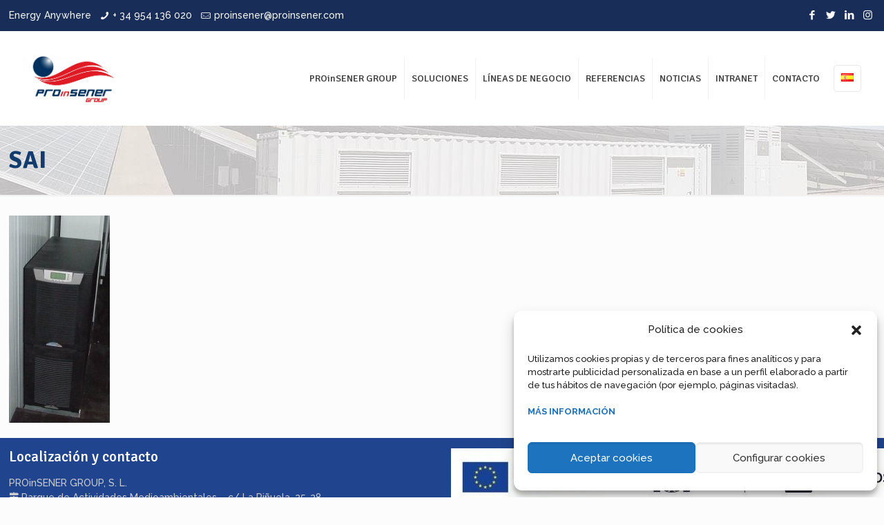

--- FILE ---
content_type: text/html; charset=UTF-8
request_url: https://proinsener.com/referencias/sai/
body_size: 35048
content:
<!DOCTYPE html>
<html lang="es-ES" class="no-js" itemscope itemtype="https://schema.org/WebPage">

<head>


<script data-service="google-analytics" data-category="statistics" type="text/plain">

  var _gaq = _gaq || [];
  _gaq.push(['_setAccount', 'UA-38895249-1']);
  _gaq.push(['_trackPageview']);

  (function() {
    var ga = document.createElement('script'); ga.type = 'text/javascript'; ga.async = true;
    ga.src = ('https:' == document.location.protocol ? 'https://ssl' : 'http://www') + '.google-analytics.com/ga.js';
    var s = document.getElementsByTagName('script')[0]; s.parentNode.insertBefore(ga, s);
  })();

</script>

<link rel="stylesheet" href="https://use.fontawesome.com/releases/v5.8.1/css/all.css" integrity="sha384-50oBUHEmvpQ+1lW4y57PTFmhCaXp0ML5d60M1M7uH2+nqUivzIebhndOJK28anvf" crossorigin="anonymous">
<meta charset="UTF-8" />
<meta name="description" content="Proyectos de integraciones y servicios de energía"/>
<meta name='robots' content='index, follow, max-image-preview:large, max-snippet:-1, max-video-preview:-1' />
<meta name="dlm-version" content="4.8.6"><meta name="viewport" content="width=device-width, initial-scale=1" />

	<!-- This site is optimized with the Yoast SEO plugin v20.7 - https://yoast.com/wordpress/plugins/seo/ -->
	<title>SAI - Proinsener Group</title>
	<meta name="description" content="Fabricación e integración de soluciones energéticas llave en mano: cuadros eléctricos, centros de transformación, estaciones para plantas solares, etc." />
	<link rel="canonical" href="https://proinsener.com/wp-content/uploads/SAI.jpg" />
	<meta property="og:locale" content="es_ES" />
	<meta property="og:type" content="article" />
	<meta property="og:title" content="SAI - Proinsener Group" />
	<meta property="og:description" content="Fabricación e integración de soluciones energéticas llave en mano: cuadros eléctricos, centros de transformación, estaciones para plantas solares, etc." />
	<meta property="og:url" content="https://proinsener.com/wp-content/uploads/SAI.jpg" />
	<meta property="og:site_name" content="Proinsener Group" />
	<meta property="article:publisher" content="http://facebook.com/https%3a//www.facebook.com/proinsener" />
	<meta property="og:image" content="https://proinsener.com/referencias/sai" />
	<meta property="og:image:width" content="389" />
	<meta property="og:image:height" content="800" />
	<meta property="og:image:type" content="image/jpeg" />
	<meta name="twitter:card" content="summary_large_image" />
	<meta name="twitter:site" content="@proinsener" />
	<script type="application/ld+json" class="yoast-schema-graph">{"@context":"https://schema.org","@graph":[{"@type":"WebPage","@id":"https://proinsener.com/wp-content/uploads/SAI.jpg","url":"https://proinsener.com/wp-content/uploads/SAI.jpg","name":"SAI - Proinsener Group","isPartOf":{"@id":"https://proinsener.com/#website"},"primaryImageOfPage":{"@id":"https://proinsener.com/wp-content/uploads/SAI.jpg#primaryimage"},"image":{"@id":"https://proinsener.com/wp-content/uploads/SAI.jpg#primaryimage"},"thumbnailUrl":"https://proinsener.com/wp-content/uploads/SAI.jpg","datePublished":"2019-05-04T06:51:12+00:00","dateModified":"2019-05-04T06:51:12+00:00","description":"Fabricación e integración de soluciones energéticas llave en mano: cuadros eléctricos, centros de transformación, estaciones para plantas solares, etc.","breadcrumb":{"@id":"https://proinsener.com/wp-content/uploads/SAI.jpg#breadcrumb"},"inLanguage":"es","potentialAction":[{"@type":"ReadAction","target":["https://proinsener.com/wp-content/uploads/SAI.jpg"]}]},{"@type":"ImageObject","inLanguage":"es","@id":"https://proinsener.com/wp-content/uploads/SAI.jpg#primaryimage","url":"https://proinsener.com/wp-content/uploads/SAI.jpg","contentUrl":"https://proinsener.com/wp-content/uploads/SAI.jpg","width":389,"height":800},{"@type":"BreadcrumbList","@id":"https://proinsener.com/wp-content/uploads/SAI.jpg#breadcrumb","itemListElement":[{"@type":"ListItem","position":1,"name":"Inicio","item":"https://proinsener.com/"},{"@type":"ListItem","position":2,"name":"Referencias","item":"https://proinsener.com/referencias/"},{"@type":"ListItem","position":3,"name":"SAI"}]},{"@type":"WebSite","@id":"https://proinsener.com/#website","url":"https://proinsener.com/","name":"Proinsener Energía","description":"Proyectos de integraciones y servicios de energía","publisher":{"@id":"https://proinsener.com/#organization"},"potentialAction":[{"@type":"SearchAction","target":{"@type":"EntryPoint","urlTemplate":"https://proinsener.com/?s={search_term_string}"},"query-input":"required name=search_term_string"}],"inLanguage":"es"},{"@type":"Organization","@id":"https://proinsener.com/#organization","name":"Proinsener","url":"https://proinsener.com/","logo":{"@type":"ImageObject","inLanguage":"es","@id":"https://proinsener.com/#/schema/logo/image/","url":"https://proinsener.com/wp-content/uploads/logo-proinsener-e1409901310152.jpg","contentUrl":"https://proinsener.com/wp-content/uploads/logo-proinsener-e1409901310152.jpg","width":16,"height":16,"caption":"Proinsener"},"image":{"@id":"https://proinsener.com/#/schema/logo/image/"},"sameAs":["http://facebook.com/https://www.facebook.com/proinsener","https://twitter.com/proinsener","https://www.linkedin.com/company/proinsener-energ-a/"]}]}</script>
	<!-- / Yoast SEO plugin. -->


<link rel='dns-prefetch' href='//fonts.googleapis.com' />
<link rel='dns-prefetch' href='//use.fontawesome.com' />
<link rel="alternate" type="application/rss+xml" title="Proinsener Group &raquo; Feed" href="https://proinsener.com/feed/" />
<link rel="alternate" type="application/rss+xml" title="Proinsener Group &raquo; Feed de los comentarios" href="https://proinsener.com/comments/feed/" />
<link rel="alternate" type="application/rss+xml" title="Proinsener Group &raquo; Comentario SAI del feed" href="https://proinsener.com/referencias/sai/feed/" />
<script type="text/javascript">
window._wpemojiSettings = {"baseUrl":"https:\/\/s.w.org\/images\/core\/emoji\/14.0.0\/72x72\/","ext":".png","svgUrl":"https:\/\/s.w.org\/images\/core\/emoji\/14.0.0\/svg\/","svgExt":".svg","source":{"concatemoji":"https:\/\/proinsener.com\/wp-includes\/js\/wp-emoji-release.min.js?ver=6.2.8"}};
/*! This file is auto-generated */
!function(e,a,t){var n,r,o,i=a.createElement("canvas"),p=i.getContext&&i.getContext("2d");function s(e,t){p.clearRect(0,0,i.width,i.height),p.fillText(e,0,0);e=i.toDataURL();return p.clearRect(0,0,i.width,i.height),p.fillText(t,0,0),e===i.toDataURL()}function c(e){var t=a.createElement("script");t.src=e,t.defer=t.type="text/javascript",a.getElementsByTagName("head")[0].appendChild(t)}for(o=Array("flag","emoji"),t.supports={everything:!0,everythingExceptFlag:!0},r=0;r<o.length;r++)t.supports[o[r]]=function(e){if(p&&p.fillText)switch(p.textBaseline="top",p.font="600 32px Arial",e){case"flag":return s("\ud83c\udff3\ufe0f\u200d\u26a7\ufe0f","\ud83c\udff3\ufe0f\u200b\u26a7\ufe0f")?!1:!s("\ud83c\uddfa\ud83c\uddf3","\ud83c\uddfa\u200b\ud83c\uddf3")&&!s("\ud83c\udff4\udb40\udc67\udb40\udc62\udb40\udc65\udb40\udc6e\udb40\udc67\udb40\udc7f","\ud83c\udff4\u200b\udb40\udc67\u200b\udb40\udc62\u200b\udb40\udc65\u200b\udb40\udc6e\u200b\udb40\udc67\u200b\udb40\udc7f");case"emoji":return!s("\ud83e\udef1\ud83c\udffb\u200d\ud83e\udef2\ud83c\udfff","\ud83e\udef1\ud83c\udffb\u200b\ud83e\udef2\ud83c\udfff")}return!1}(o[r]),t.supports.everything=t.supports.everything&&t.supports[o[r]],"flag"!==o[r]&&(t.supports.everythingExceptFlag=t.supports.everythingExceptFlag&&t.supports[o[r]]);t.supports.everythingExceptFlag=t.supports.everythingExceptFlag&&!t.supports.flag,t.DOMReady=!1,t.readyCallback=function(){t.DOMReady=!0},t.supports.everything||(n=function(){t.readyCallback()},a.addEventListener?(a.addEventListener("DOMContentLoaded",n,!1),e.addEventListener("load",n,!1)):(e.attachEvent("onload",n),a.attachEvent("onreadystatechange",function(){"complete"===a.readyState&&t.readyCallback()})),(e=t.source||{}).concatemoji?c(e.concatemoji):e.wpemoji&&e.twemoji&&(c(e.twemoji),c(e.wpemoji)))}(window,document,window._wpemojiSettings);
</script>
<style type="text/css">
img.wp-smiley,
img.emoji {
	display: inline !important;
	border: none !important;
	box-shadow: none !important;
	height: 1em !important;
	width: 1em !important;
	margin: 0 0.07em !important;
	vertical-align: -0.1em !important;
	background: none !important;
	padding: 0 !important;
}
</style>
	<link rel='stylesheet' id='cuar.frontend-css' href='https://proinsener.com/wp-content/plugins/customer-area/skins/frontend/master/assets/css/styles.min.css?ver=8.1.6' type='text/css' media='all' />
<link rel='stylesheet' id='wp-block-library-css' href='https://proinsener.com/wp-includes/css/dist/block-library/style.min.css?ver=6.2.8' type='text/css' media='all' />
<link rel='stylesheet' id='classic-theme-styles-css' href='https://proinsener.com/wp-includes/css/classic-themes.min.css?ver=6.2.8' type='text/css' media='all' />
<style id='global-styles-inline-css' type='text/css'>
body{--wp--preset--color--black: #000000;--wp--preset--color--cyan-bluish-gray: #abb8c3;--wp--preset--color--white: #ffffff;--wp--preset--color--pale-pink: #f78da7;--wp--preset--color--vivid-red: #cf2e2e;--wp--preset--color--luminous-vivid-orange: #ff6900;--wp--preset--color--luminous-vivid-amber: #fcb900;--wp--preset--color--light-green-cyan: #7bdcb5;--wp--preset--color--vivid-green-cyan: #00d084;--wp--preset--color--pale-cyan-blue: #8ed1fc;--wp--preset--color--vivid-cyan-blue: #0693e3;--wp--preset--color--vivid-purple: #9b51e0;--wp--preset--gradient--vivid-cyan-blue-to-vivid-purple: linear-gradient(135deg,rgba(6,147,227,1) 0%,rgb(155,81,224) 100%);--wp--preset--gradient--light-green-cyan-to-vivid-green-cyan: linear-gradient(135deg,rgb(122,220,180) 0%,rgb(0,208,130) 100%);--wp--preset--gradient--luminous-vivid-amber-to-luminous-vivid-orange: linear-gradient(135deg,rgba(252,185,0,1) 0%,rgba(255,105,0,1) 100%);--wp--preset--gradient--luminous-vivid-orange-to-vivid-red: linear-gradient(135deg,rgba(255,105,0,1) 0%,rgb(207,46,46) 100%);--wp--preset--gradient--very-light-gray-to-cyan-bluish-gray: linear-gradient(135deg,rgb(238,238,238) 0%,rgb(169,184,195) 100%);--wp--preset--gradient--cool-to-warm-spectrum: linear-gradient(135deg,rgb(74,234,220) 0%,rgb(151,120,209) 20%,rgb(207,42,186) 40%,rgb(238,44,130) 60%,rgb(251,105,98) 80%,rgb(254,248,76) 100%);--wp--preset--gradient--blush-light-purple: linear-gradient(135deg,rgb(255,206,236) 0%,rgb(152,150,240) 100%);--wp--preset--gradient--blush-bordeaux: linear-gradient(135deg,rgb(254,205,165) 0%,rgb(254,45,45) 50%,rgb(107,0,62) 100%);--wp--preset--gradient--luminous-dusk: linear-gradient(135deg,rgb(255,203,112) 0%,rgb(199,81,192) 50%,rgb(65,88,208) 100%);--wp--preset--gradient--pale-ocean: linear-gradient(135deg,rgb(255,245,203) 0%,rgb(182,227,212) 50%,rgb(51,167,181) 100%);--wp--preset--gradient--electric-grass: linear-gradient(135deg,rgb(202,248,128) 0%,rgb(113,206,126) 100%);--wp--preset--gradient--midnight: linear-gradient(135deg,rgb(2,3,129) 0%,rgb(40,116,252) 100%);--wp--preset--duotone--dark-grayscale: url('#wp-duotone-dark-grayscale');--wp--preset--duotone--grayscale: url('#wp-duotone-grayscale');--wp--preset--duotone--purple-yellow: url('#wp-duotone-purple-yellow');--wp--preset--duotone--blue-red: url('#wp-duotone-blue-red');--wp--preset--duotone--midnight: url('#wp-duotone-midnight');--wp--preset--duotone--magenta-yellow: url('#wp-duotone-magenta-yellow');--wp--preset--duotone--purple-green: url('#wp-duotone-purple-green');--wp--preset--duotone--blue-orange: url('#wp-duotone-blue-orange');--wp--preset--font-size--small: 13px;--wp--preset--font-size--medium: 20px;--wp--preset--font-size--large: 36px;--wp--preset--font-size--x-large: 42px;--wp--preset--spacing--20: 0.44rem;--wp--preset--spacing--30: 0.67rem;--wp--preset--spacing--40: 1rem;--wp--preset--spacing--50: 1.5rem;--wp--preset--spacing--60: 2.25rem;--wp--preset--spacing--70: 3.38rem;--wp--preset--spacing--80: 5.06rem;--wp--preset--shadow--natural: 6px 6px 9px rgba(0, 0, 0, 0.2);--wp--preset--shadow--deep: 12px 12px 50px rgba(0, 0, 0, 0.4);--wp--preset--shadow--sharp: 6px 6px 0px rgba(0, 0, 0, 0.2);--wp--preset--shadow--outlined: 6px 6px 0px -3px rgba(255, 255, 255, 1), 6px 6px rgba(0, 0, 0, 1);--wp--preset--shadow--crisp: 6px 6px 0px rgba(0, 0, 0, 1);}:where(.is-layout-flex){gap: 0.5em;}body .is-layout-flow > .alignleft{float: left;margin-inline-start: 0;margin-inline-end: 2em;}body .is-layout-flow > .alignright{float: right;margin-inline-start: 2em;margin-inline-end: 0;}body .is-layout-flow > .aligncenter{margin-left: auto !important;margin-right: auto !important;}body .is-layout-constrained > .alignleft{float: left;margin-inline-start: 0;margin-inline-end: 2em;}body .is-layout-constrained > .alignright{float: right;margin-inline-start: 2em;margin-inline-end: 0;}body .is-layout-constrained > .aligncenter{margin-left: auto !important;margin-right: auto !important;}body .is-layout-constrained > :where(:not(.alignleft):not(.alignright):not(.alignfull)){max-width: var(--wp--style--global--content-size);margin-left: auto !important;margin-right: auto !important;}body .is-layout-constrained > .alignwide{max-width: var(--wp--style--global--wide-size);}body .is-layout-flex{display: flex;}body .is-layout-flex{flex-wrap: wrap;align-items: center;}body .is-layout-flex > *{margin: 0;}:where(.wp-block-columns.is-layout-flex){gap: 2em;}.has-black-color{color: var(--wp--preset--color--black) !important;}.has-cyan-bluish-gray-color{color: var(--wp--preset--color--cyan-bluish-gray) !important;}.has-white-color{color: var(--wp--preset--color--white) !important;}.has-pale-pink-color{color: var(--wp--preset--color--pale-pink) !important;}.has-vivid-red-color{color: var(--wp--preset--color--vivid-red) !important;}.has-luminous-vivid-orange-color{color: var(--wp--preset--color--luminous-vivid-orange) !important;}.has-luminous-vivid-amber-color{color: var(--wp--preset--color--luminous-vivid-amber) !important;}.has-light-green-cyan-color{color: var(--wp--preset--color--light-green-cyan) !important;}.has-vivid-green-cyan-color{color: var(--wp--preset--color--vivid-green-cyan) !important;}.has-pale-cyan-blue-color{color: var(--wp--preset--color--pale-cyan-blue) !important;}.has-vivid-cyan-blue-color{color: var(--wp--preset--color--vivid-cyan-blue) !important;}.has-vivid-purple-color{color: var(--wp--preset--color--vivid-purple) !important;}.has-black-background-color{background-color: var(--wp--preset--color--black) !important;}.has-cyan-bluish-gray-background-color{background-color: var(--wp--preset--color--cyan-bluish-gray) !important;}.has-white-background-color{background-color: var(--wp--preset--color--white) !important;}.has-pale-pink-background-color{background-color: var(--wp--preset--color--pale-pink) !important;}.has-vivid-red-background-color{background-color: var(--wp--preset--color--vivid-red) !important;}.has-luminous-vivid-orange-background-color{background-color: var(--wp--preset--color--luminous-vivid-orange) !important;}.has-luminous-vivid-amber-background-color{background-color: var(--wp--preset--color--luminous-vivid-amber) !important;}.has-light-green-cyan-background-color{background-color: var(--wp--preset--color--light-green-cyan) !important;}.has-vivid-green-cyan-background-color{background-color: var(--wp--preset--color--vivid-green-cyan) !important;}.has-pale-cyan-blue-background-color{background-color: var(--wp--preset--color--pale-cyan-blue) !important;}.has-vivid-cyan-blue-background-color{background-color: var(--wp--preset--color--vivid-cyan-blue) !important;}.has-vivid-purple-background-color{background-color: var(--wp--preset--color--vivid-purple) !important;}.has-black-border-color{border-color: var(--wp--preset--color--black) !important;}.has-cyan-bluish-gray-border-color{border-color: var(--wp--preset--color--cyan-bluish-gray) !important;}.has-white-border-color{border-color: var(--wp--preset--color--white) !important;}.has-pale-pink-border-color{border-color: var(--wp--preset--color--pale-pink) !important;}.has-vivid-red-border-color{border-color: var(--wp--preset--color--vivid-red) !important;}.has-luminous-vivid-orange-border-color{border-color: var(--wp--preset--color--luminous-vivid-orange) !important;}.has-luminous-vivid-amber-border-color{border-color: var(--wp--preset--color--luminous-vivid-amber) !important;}.has-light-green-cyan-border-color{border-color: var(--wp--preset--color--light-green-cyan) !important;}.has-vivid-green-cyan-border-color{border-color: var(--wp--preset--color--vivid-green-cyan) !important;}.has-pale-cyan-blue-border-color{border-color: var(--wp--preset--color--pale-cyan-blue) !important;}.has-vivid-cyan-blue-border-color{border-color: var(--wp--preset--color--vivid-cyan-blue) !important;}.has-vivid-purple-border-color{border-color: var(--wp--preset--color--vivid-purple) !important;}.has-vivid-cyan-blue-to-vivid-purple-gradient-background{background: var(--wp--preset--gradient--vivid-cyan-blue-to-vivid-purple) !important;}.has-light-green-cyan-to-vivid-green-cyan-gradient-background{background: var(--wp--preset--gradient--light-green-cyan-to-vivid-green-cyan) !important;}.has-luminous-vivid-amber-to-luminous-vivid-orange-gradient-background{background: var(--wp--preset--gradient--luminous-vivid-amber-to-luminous-vivid-orange) !important;}.has-luminous-vivid-orange-to-vivid-red-gradient-background{background: var(--wp--preset--gradient--luminous-vivid-orange-to-vivid-red) !important;}.has-very-light-gray-to-cyan-bluish-gray-gradient-background{background: var(--wp--preset--gradient--very-light-gray-to-cyan-bluish-gray) !important;}.has-cool-to-warm-spectrum-gradient-background{background: var(--wp--preset--gradient--cool-to-warm-spectrum) !important;}.has-blush-light-purple-gradient-background{background: var(--wp--preset--gradient--blush-light-purple) !important;}.has-blush-bordeaux-gradient-background{background: var(--wp--preset--gradient--blush-bordeaux) !important;}.has-luminous-dusk-gradient-background{background: var(--wp--preset--gradient--luminous-dusk) !important;}.has-pale-ocean-gradient-background{background: var(--wp--preset--gradient--pale-ocean) !important;}.has-electric-grass-gradient-background{background: var(--wp--preset--gradient--electric-grass) !important;}.has-midnight-gradient-background{background: var(--wp--preset--gradient--midnight) !important;}.has-small-font-size{font-size: var(--wp--preset--font-size--small) !important;}.has-medium-font-size{font-size: var(--wp--preset--font-size--medium) !important;}.has-large-font-size{font-size: var(--wp--preset--font-size--large) !important;}.has-x-large-font-size{font-size: var(--wp--preset--font-size--x-large) !important;}
.wp-block-navigation a:where(:not(.wp-element-button)){color: inherit;}
:where(.wp-block-columns.is-layout-flex){gap: 2em;}
.wp-block-pullquote{font-size: 1.5em;line-height: 1.6;}
</style>
<link rel='stylesheet' id='contact-form-7-css' href='https://proinsener.com/wp-content/plugins/contact-form-7/includes/css/styles.css?ver=5.7.7' type='text/css' media='all' />
<link rel='stylesheet' id='foobox-free-min-css' href='https://proinsener.com/wp-content/plugins/foobox-image-lightbox/free/css/foobox.free.min.css?ver=2.7.27' type='text/css' media='all' />
<link rel='stylesheet' id='wpex-font-awesome-5-css' href='https://proinsener.com/wp-content/plugins/wp-timelines/css/font-awesome-5/css/all.min.css?ver=6.2.8' type='text/css' media='all' />
<link rel='stylesheet' id='wpex-font-awesome-shims-css' href='https://proinsener.com/wp-content/plugins/wp-timelines/css/font-awesome-5/css/v4-shims.min.css?ver=6.2.8' type='text/css' media='all' />
<link rel='stylesheet' id='wpex-google-fonts-css' href='//fonts.googleapis.com/css?family=Source+Sans+Pro%7CRaleway%7CSignika&#038;ver=1.0.0' type='text/css' media='all' />
<link rel='stylesheet' id='wpex-ex_s_lick-css' href='https://proinsener.com/wp-content/plugins/wp-timelines/js/ex_s_lick/ex_s_lick.css?ver=6.2.8' type='text/css' media='all' />
<link rel='stylesheet' id='wpex-ex_s_lick-theme-css' href='https://proinsener.com/wp-content/plugins/wp-timelines/js/ex_s_lick/ex_s_lick-theme.css?ver=6.2.8' type='text/css' media='all' />
<link rel='stylesheet' id='wpex-timeline-animate-css' href='https://proinsener.com/wp-content/plugins/wp-timelines/css/animate.css?ver=6.2.8' type='text/css' media='all' />
<link rel='stylesheet' id='wpex-timeline-css-css' href='https://proinsener.com/wp-content/plugins/wp-timelines/css/style.css?ver=6.2.8' type='text/css' media='all' />
<link rel='stylesheet' id='wpex-timeline-sidebyside-css' href='https://proinsener.com/wp-content/plugins/wp-timelines/css/style-sidebyside.css?ver=6.2.8' type='text/css' media='all' />
<link rel='stylesheet' id='wpex-horiz-css-css' href='https://proinsener.com/wp-content/plugins/wp-timelines/css/horiz-style.css?ver=3.2' type='text/css' media='all' />
<link rel='stylesheet' id='wpex-timeline-dark-css-css' href='https://proinsener.com/wp-content/plugins/wp-timelines/css/dark.css?ver=6.2.8' type='text/css' media='all' />
<style id='wpex-timeline-dark-css-inline-css' type='text/css'>
	.wpextl-loadicon,
    .wpextl-loadicon::before,
	.wpextl-loadicon::after{ border-left-color:#2d537f}
    .wpex-filter > .fa,
    .wpex-endlabel.wpex-loadmore span, .wpex-tltitle.wpex-loadmore span, .wpex-loadmore .loadmore-timeline,
    .wpex-timeline-list.show-icon .wpex-timeline > li:after, .wpex-timeline-list.show-icon .wpex-timeline > li:first-child:before,
    .wpex-timeline-list.show-icon .wpex-timeline.style-center > li .wpex-content-left .wpex-leftdate,
    .wpex-timeline-list.show-icon li .wpex-timeline-icon .fa,
    .wpex .timeline-details .wptl-readmore > a:hover,
    .wpex-spinner > div,
    .wpex.horizontal-timeline .ex_s_lick-prev:hover, .wpex.horizontal-timeline .ex_s_lick-next:hover,
    .wpex.horizontal-timeline .horizontal-content .ex_s_lick-next:hover,
    .wpex.horizontal-timeline .horizontal-content .ex_s_lick-prev:hover,
    .wpex.horizontal-timeline .horizontal-nav li.ex_s_lick-current span.tl-point:before,
    .wpex.horizontal-timeline.tl-hozsteps .horizontal-nav li.ex_s_lick-current span.tl-point i,
    .timeline-navigation a.btn,
    .timeline-navigation div > a,
    .wpex.horizontal-timeline.ex-multi-item .horizontal-nav li .wpex_point:before,
    .wpex.horizontal-timeline.ex-multi-item .horizontal-nav li.ex_s_lick-current .wpex_point:before,
    .wpex.wpex-horizontal-3.ex-multi-item .horizontal-nav  h2 a,
    .wpex-timeline-list:not(.show-icon) .wptl-feature-name span,
    .wpex.horizontal-timeline.ex-multi-item:not(.wpex-horizontal-4) .horizontal-nav li span.wpex_point,
    .wpex.horizontal-timeline.ex-multi-item:not(.wpex-horizontal-4) .horizontal-nav li span.wpex_point,
    .show-wide_img .wpex-timeline > li .wpex-timeline-time span.tll-date,
    .wpex-timeline-list.show-bg.left-tl li .wpex-timeline-label .wpex-content-left .wpex-leftdate,
    .wpex-timeline-list.show-simple:not(.show-simple-bod) ul li .wpex-timeline-time .tll-date,
    .show-box-color .tlb-time,
    .sidebyside-tl.show-classic span.tll-date,
    .wptl-back-to-list a,
    .wpex.horizontal-timeline.ex-multi-item.wpex-horizontal-8 .hoz-tldate,
    .wpex.horizontal-timeline.ex-multi-item.wpex-horizontal-9 .wpex-timeline-label:before,
    .wpex-timeline > li .wpex-timeline-icon .fa{ background:#2d537f}
    .wpex-timeline-list.show-icon li .wpex-timeline-icon .fa:before,
    .wpex-filter span.active,
    .wpex-timeline-list.show-simple.show-simple-bod ul li .wpex-timeline-time .tll-date,
    .wpex-timeline-list.show-simple .wptl-readmore-center a,
    .wpex.horizontal-timeline .ex_s_lick-prev, .wpex.horizontal-timeline .ex_s_lick-next,
    .wpex.horizontal-timeline.tl-hozsteps .horizontal-nav li.prev_item:not(.ex_s_lick-current) span.tl-point i,
    .wpex.horizontal-timeline.ex-multi-item .horizontal-nav li span.wpex_point i,
    .wpex-timeline-list.show-clean .wpex-timeline > li .wpex-timeline-label h2,
    .wpex-timeline-list.show-simple li .wpex-timeline-icon .fa:not(.no-icon):before,
    .wpex.horizontal-timeline .extl-hoz-sbs .horizontal-nav li span.tl-point i,
    .show-wide_img.left-tl .wpex-timeline > li .wpex-timeline-icon .fa:not(.no-icon):not(.icon-img):before,
    .wpex.wpex-horizontal-8.ex-multi-item li .wpextt_templates .wptl-readmore a,
    .wpex.horizontal-timeline.ex-multi-item.wpex-horizontal-9.wpex-horizontal-10 .hoz-tldate,
    .wpex-timeline > li .wpex-timeline-time span:last-child{ color:#2d537f}
    .wpex .timeline-details .wptl-readmore > a,
    .wpex.horizontal-timeline .ex_s_lick-prev:hover, .wpex.horizontal-timeline .ex_s_lick-next:hover,
    .wpex.horizontal-timeline .horizontal-content .ex_s_lick-next:hover,
    .wpex.horizontal-timeline .horizontal-content .ex_s_lick-prev:hover,
    .wpex.horizontal-timeline .horizontal-nav li.ex_s_lick-current span.tl-point:before,
    .wpex.horizontal-timeline .ex_s_lick-prev, .wpex.horizontal-timeline .ex_s_lick-next,
    .wpex.horizontal-timeline .timeline-pos-select,
    .wpex.horizontal-timeline .horizontal-nav li.prev_item span.tl-point:before,
    .wpex.horizontal-timeline.tl-hozsteps .horizontal-nav li.ex_s_lick-current span.tl-point i,
    .wpex.horizontal-timeline.tl-hozsteps .timeline-hr, .wpex.horizontal-timeline.tl-hozsteps .timeline-pos-select,
    .wpex.horizontal-timeline.tl-hozsteps .horizontal-nav li.prev_item span.tl-point i,
    .wpex-timeline-list.left-tl.show-icon .wptl-feature-name,
    .wpex-timeline-list.show-icon .wptl-feature-name span,
    .wpex.horizontal-timeline.ex-multi-item .horizontal-nav li span.wpex_point i,
    .wpex.horizontal-timeline.ex-multi-item.wpex-horizontal-4 .wpextt_templates .wptl-readmore a,
    .wpex-timeline-list.show-box-color .style-center > li:nth-child(odd) .wpex-timeline-label,
	.wpex-timeline-list.show-box-color .style-center > li .wpex-timeline-label,
	.wpex-timeline-list.show-box-color .style-center > li:nth-child(odd) .wpex-timeline-icon .fa:after,
    #glightbox-body.extl-lb .gslide-description.description-right h3.lb-title:after,
    .wpex.horizontal-timeline.ex-multi-item .extl-hoz-sbs.style-7 .extl-sbd-details,
	.wpex-timeline-list.show-box-color li .wpex-timeline-icon i:after,
    .wpex.horizontal-timeline .extl-hoz-sbs .horizontal-nav li span.tl-point i,
    .wpex.horizontal-timeline.ex-multi-item.wpex-horizontal-8 .wpextt_templates >div,
    .wpex.horizontal-timeline .wpex-timeline-label .timeline-media .exwptl-left-bg,
    .wpex.wpex-horizontal-3.ex-multi-item .horizontal-nav .wpextt_templates .wptl-readmore a{border-color: #2d537f;}
    .wpex-timeline > li .wpex-timeline-label:before,
    .show-wide_img .wpex-timeline > li .wpex-timeline-time span.tll-date:before, 
    .wpex-timeline > li .wpex-timeline-label:before,
    .wpex-timeline-list.show-wide_img.left-tl .wpex-timeline > li .wpex-timeline-time span.tll-date:before,
    .wpex-timeline-list.show-icon.show-bg .wpex-timeline > li .wpex-timeline-label:after,
    .wpex-timeline-list.show-icon .wpex-timeline.style-center > li .wpex-timeline-label:after
    {border-right-color: #2d537f;}
    .wpex-filter span,
    .wpex-timeline > li .wpex-timeline-label{border-left-color: #2d537f;}
    .wpex-timeline-list.show-wide_img .wpex-timeline > li .timeline-details,
    .wpex.horizontal-timeline.ex-multi-item.wpex-horizontal-8 .horizontal-nav .wpextt_templates .wptl-readmore,
    .wpex.horizontal-timeline.ex-multi-item:not(.wpex-horizontal-4) .horizontal-nav li span.wpex_point:after{border-top-color: #2d537f;}
    .wpex.horizontal-timeline.ex-multi-item.wpex-horizontal-8 .hoz-tldate:before,
    .wpex.wpex-horizontal-3.ex-multi-item .wpex-timeline-label .timeline-details:after{border-bottom-color: #2d537f;}
    @media (min-width: 768px){
        .wpex-timeline.style-center > li:nth-child(odd) .wpex-timeline-label{border-right-color: #2d537f;}
        .show-wide_img .wpex-timeline > li:nth-child(even) .wpex-timeline-time span.tll-date:before,
        .wpex-timeline.style-center > li:nth-child(odd) .wpex-timeline-label:before,
        .wpex-timeline-list.show-icon .style-center > li:nth-child(odd) .wpex-timeline-label:after{border-left-color: #2d537f;}
    }
		.wpex-timeline-list,
    .wpex .wptl-excerpt,
    .wpex-single-timeline,
    .glightbox-clean .gslide-desc,
    #glightbox-body.extl-lb .gslide-description.description-right p,
    .extl-hoz-sbd-ct,
	.wpex{font-family: "Raleway", sans-serif;}
    .wpex-timeline-list,
    .wpex .wptl-excerpt,
    .wpex-single-timeline,
	.wpex,
    .wptl-filter-box select,
    .glightbox-clean .gslide-desc,
    .extl-hoz-sbd-ct,
    #glightbox-body.extl-lb .gslide-description.description-right p,
    .wpex-timeline > li .wpex-timeline-label{font-size:16px;}
	.wpex-single-timeline h1.tl-title,
	.wpex-timeline-list.show-icon li .wpex-content-left,
    .wpex-timeline-list .wptl-feature-name span,
    .wpex .wpex-dates a, .wpex h2, .wpex h2 a, .wpex .timeline-details h2,
    .wpex-timeline > li .wpex-timeline-time span:last-child,
    .extl-lb .gslide-description.description-right h3.lb-title,
    .wpex-timeline > li .wpex-timeline-label h2 a,
    .wpex.horizontal-timeline .extl-hoz-sbs h2 a, 
    .wpex.horizontal-timeline .wpex-timeline-label h2 a,
    #glightbox-body.extl-lb .gslide-description.description-right h3.lb-title,
    .wpex .timeline-details h2{
        font-family: "Signika", sans-serif;            }
	.wpex-single-timeline h1.tl-title,
    .wpex-timeline-list .wptl-feature-name span,
    .wpex-timeline > li .wpex-timeline-time span:last-child,
    #glightbox-body.extl-lb .gslide-description.description-right h3.lb-title,
	.wpex h2, .wpex h2 a, .wpex .timeline-details h2, .wpex .timeline-details h2{font-size: 25;}
	.timeline-media > a{display: inline-block; box-shadow: none;}
    .wpex-timeline > li .wpex-timeline-label h2 a,
    .wpex-timeline-icon > a,
    .wpex.horizontal-timeline .wpex-timeline-label h2 a,
    .timeline-media > a, time.wpex-timeline-time > a, .wpex-leftdate + a, a.img-left { pointer-events: none;} .wptl-readmore-center, .wptl-readmore { display: none !important;} 
    .wpex-timeline-list.left-tl.wptl-lightbox .wpex-leftdate + a,
    .wpex-timeline-list.wptl-lightbox a.img-left {
        pointer-events: auto;
    }
    
</style>
<link rel='stylesheet' id='cmplz-general-css' href='https://proinsener.com/wp-content/plugins/complianz-gdpr/assets/css/cookieblocker.min.css?ver=6.5.2' type='text/css' media='all' />
<link rel='stylesheet' id='email-before-download-css' href='https://proinsener.com/wp-content/plugins/email-before-download/public/css/email-before-download-public.css?ver=6.7' type='text/css' media='all' />
<link rel='stylesheet' id='style-css' href='https://proinsener.com/wp-content/themes/proinsener/style.css?ver=21.1.2' type='text/css' media='all' />
<link rel='stylesheet' id='mfn-base-css' href='https://proinsener.com/wp-content/themes/proinsener/css/base.css?ver=21.1.2' type='text/css' media='all' />
<link rel='stylesheet' id='mfn-layout-css' href='https://proinsener.com/wp-content/themes/proinsener/css/layout.css?ver=21.1.2' type='text/css' media='all' />
<link rel='stylesheet' id='mfn-shortcodes-css' href='https://proinsener.com/wp-content/themes/proinsener/css/shortcodes.css?ver=21.1.2' type='text/css' media='all' />
<link rel='stylesheet' id='mfn-animations-css' href='https://proinsener.com/wp-content/themes/proinsener/assets/animations/animations.min.css?ver=21.1.2' type='text/css' media='all' />
<link rel='stylesheet' id='mfn-jquery-ui-css' href='https://proinsener.com/wp-content/themes/proinsener/assets/ui/jquery.ui.all.css?ver=21.1.2' type='text/css' media='all' />
<link rel='stylesheet' id='mfn-jplayer-css' href='https://proinsener.com/wp-content/themes/proinsener/assets/jplayer/css/jplayer.blue.monday.css?ver=21.1.2' type='text/css' media='all' />
<link rel='stylesheet' id='mfn-responsive-css' href='https://proinsener.com/wp-content/themes/proinsener/css/responsive.css?ver=21.1.2' type='text/css' media='all' />
<link rel='stylesheet' id='mfn-fonts-css' href='https://fonts.googleapis.com/css?family=Raleway%3A1%2C300%2C400%2C400italic%2C500%2C700%2C700italic%7CSignika%3A1%2C300%2C400%2C400italic%2C500%2C700%2C700italic&#038;ver=6.2.8' type='text/css' media='all' />
<link rel='stylesheet' id='bfa-font-awesome-css' href='https://use.fontawesome.com/releases/v5.15.4/css/all.css?ver=2.0.3' type='text/css' media='all' />
<link rel='stylesheet' id='bfa-font-awesome-v4-shim-css' href='https://use.fontawesome.com/releases/v5.15.4/css/v4-shims.css?ver=2.0.3' type='text/css' media='all' />
<style id='bfa-font-awesome-v4-shim-inline-css' type='text/css'>

			@font-face {
				font-family: 'FontAwesome';
				src: url('https://use.fontawesome.com/releases/v5.15.4/webfonts/fa-brands-400.eot'),
				url('https://use.fontawesome.com/releases/v5.15.4/webfonts/fa-brands-400.eot?#iefix') format('embedded-opentype'),
				url('https://use.fontawesome.com/releases/v5.15.4/webfonts/fa-brands-400.woff2') format('woff2'),
				url('https://use.fontawesome.com/releases/v5.15.4/webfonts/fa-brands-400.woff') format('woff'),
				url('https://use.fontawesome.com/releases/v5.15.4/webfonts/fa-brands-400.ttf') format('truetype'),
				url('https://use.fontawesome.com/releases/v5.15.4/webfonts/fa-brands-400.svg#fontawesome') format('svg');
			}

			@font-face {
				font-family: 'FontAwesome';
				src: url('https://use.fontawesome.com/releases/v5.15.4/webfonts/fa-solid-900.eot'),
				url('https://use.fontawesome.com/releases/v5.15.4/webfonts/fa-solid-900.eot?#iefix') format('embedded-opentype'),
				url('https://use.fontawesome.com/releases/v5.15.4/webfonts/fa-solid-900.woff2') format('woff2'),
				url('https://use.fontawesome.com/releases/v5.15.4/webfonts/fa-solid-900.woff') format('woff'),
				url('https://use.fontawesome.com/releases/v5.15.4/webfonts/fa-solid-900.ttf') format('truetype'),
				url('https://use.fontawesome.com/releases/v5.15.4/webfonts/fa-solid-900.svg#fontawesome') format('svg');
			}

			@font-face {
				font-family: 'FontAwesome';
				src: url('https://use.fontawesome.com/releases/v5.15.4/webfonts/fa-regular-400.eot'),
				url('https://use.fontawesome.com/releases/v5.15.4/webfonts/fa-regular-400.eot?#iefix') format('embedded-opentype'),
				url('https://use.fontawesome.com/releases/v5.15.4/webfonts/fa-regular-400.woff2') format('woff2'),
				url('https://use.fontawesome.com/releases/v5.15.4/webfonts/fa-regular-400.woff') format('woff'),
				url('https://use.fontawesome.com/releases/v5.15.4/webfonts/fa-regular-400.ttf') format('truetype'),
				url('https://use.fontawesome.com/releases/v5.15.4/webfonts/fa-regular-400.svg#fontawesome') format('svg');
				unicode-range: U+F004-F005,U+F007,U+F017,U+F022,U+F024,U+F02E,U+F03E,U+F044,U+F057-F059,U+F06E,U+F070,U+F075,U+F07B-F07C,U+F080,U+F086,U+F089,U+F094,U+F09D,U+F0A0,U+F0A4-F0A7,U+F0C5,U+F0C7-F0C8,U+F0E0,U+F0EB,U+F0F3,U+F0F8,U+F0FE,U+F111,U+F118-F11A,U+F11C,U+F133,U+F144,U+F146,U+F14A,U+F14D-F14E,U+F150-F152,U+F15B-F15C,U+F164-F165,U+F185-F186,U+F191-F192,U+F1AD,U+F1C1-F1C9,U+F1CD,U+F1D8,U+F1E3,U+F1EA,U+F1F6,U+F1F9,U+F20A,U+F247-F249,U+F24D,U+F254-F25B,U+F25D,U+F267,U+F271-F274,U+F279,U+F28B,U+F28D,U+F2B5-F2B6,U+F2B9,U+F2BB,U+F2BD,U+F2C1-F2C2,U+F2D0,U+F2D2,U+F2DC,U+F2ED,U+F328,U+F358-F35B,U+F3A5,U+F3D1,U+F410,U+F4AD;
			}
		
</style>
<link rel='stylesheet' id='bsf-Defaults-css' href='https://proinsener.com/wp-content/uploads/smile_fonts/Defaults/Defaults.css?ver=3.19.14' type='text/css' media='all' />
<style id='mfn-dynamic-inline-css' type='text/css'>
#Subheader{background-image:url(https://proinsener.com/wp-content/uploads/soluciones-energia-cabecera.jpg);background-repeat:no-repeat;background-position:center}
@media only screen and (min-width: 1050px){body:not(.header-simple) #Top_bar #menu{display:block!important}.tr-menu #Top_bar #menu{background:none!important}#Top_bar .menu > li > ul.mfn-megamenu{width:984px}#Top_bar .menu > li > ul.mfn-megamenu > li{float:left}#Top_bar .menu > li > ul.mfn-megamenu > li.mfn-megamenu-cols-1{width:100%}#Top_bar .menu > li > ul.mfn-megamenu > li.mfn-megamenu-cols-2{width:50%}#Top_bar .menu > li > ul.mfn-megamenu > li.mfn-megamenu-cols-3{width:33.33%}#Top_bar .menu > li > ul.mfn-megamenu > li.mfn-megamenu-cols-4{width:25%}#Top_bar .menu > li > ul.mfn-megamenu > li.mfn-megamenu-cols-5{width:20%}#Top_bar .menu > li > ul.mfn-megamenu > li.mfn-megamenu-cols-6{width:16.66%}#Top_bar .menu > li > ul.mfn-megamenu > li > ul{display:block!important;position:inherit;left:auto;top:auto;border-width:0 1px 0 0}#Top_bar .menu > li > ul.mfn-megamenu > li:last-child > ul{border:0}#Top_bar .menu > li > ul.mfn-megamenu > li > ul li{width:auto}#Top_bar .menu > li > ul.mfn-megamenu a.mfn-megamenu-title{text-transform:uppercase;font-weight:400;background:none}#Top_bar .menu > li > ul.mfn-megamenu a .menu-arrow{display:none}.menuo-right #Top_bar .menu > li > ul.mfn-megamenu{left:auto;right:0}.menuo-right #Top_bar .menu > li > ul.mfn-megamenu-bg{box-sizing:border-box}#Top_bar .menu > li > ul.mfn-megamenu-bg{padding:20px 166px 20px 20px;background-repeat:no-repeat;background-position:right bottom}.rtl #Top_bar .menu > li > ul.mfn-megamenu-bg{padding-left:166px;padding-right:20px;background-position:left bottom}#Top_bar .menu > li > ul.mfn-megamenu-bg > li{background:none}#Top_bar .menu > li > ul.mfn-megamenu-bg > li a{border:none}#Top_bar .menu > li > ul.mfn-megamenu-bg > li > ul{background:none!important;-webkit-box-shadow:0 0 0 0;-moz-box-shadow:0 0 0 0;box-shadow:0 0 0 0}.mm-vertical #Top_bar .container{position:relative;}.mm-vertical #Top_bar .top_bar_left{position:static;}.mm-vertical #Top_bar .menu > li ul{box-shadow:0 0 0 0 transparent!important;background-image:none;}.mm-vertical #Top_bar .menu > li > ul.mfn-megamenu{width:98%!important;margin:0 1%;padding:20px 0;}.mm-vertical.header-plain #Top_bar .menu > li > ul.mfn-megamenu{width:100%!important;margin:0;}.mm-vertical #Top_bar .menu > li > ul.mfn-megamenu > li{display:table-cell;float:none!important;width:10%;padding:0 15px;border-right:1px solid rgba(0, 0, 0, 0.05);}.mm-vertical #Top_bar .menu > li > ul.mfn-megamenu > li:last-child{border-right-width:0}.mm-vertical #Top_bar .menu > li > ul.mfn-megamenu > li.hide-border{border-right-width:0}.mm-vertical #Top_bar .menu > li > ul.mfn-megamenu > li a{border-bottom-width:0;padding:9px 15px;line-height:120%;}.mm-vertical #Top_bar .menu > li > ul.mfn-megamenu a.mfn-megamenu-title{font-weight:700;}.rtl .mm-vertical #Top_bar .menu > li > ul.mfn-megamenu > li:first-child{border-right-width:0}.rtl .mm-vertical #Top_bar .menu > li > ul.mfn-megamenu > li:last-child{border-right-width:1px}.header-plain:not(.menuo-right) #Header .top_bar_left{width:auto!important}.header-stack.header-center #Top_bar #menu{display:inline-block!important}.header-simple #Top_bar #menu{display:none;height:auto;width:300px;bottom:auto;top:100%;right:1px;position:absolute;margin:0}.header-simple #Header a.responsive-menu-toggle{display:block;right:10px}.header-simple #Top_bar #menu > ul{width:100%;float:left}.header-simple #Top_bar #menu ul li{width:100%;padding-bottom:0;border-right:0;position:relative}.header-simple #Top_bar #menu ul li a{padding:0 20px;margin:0;display:block;height:auto;line-height:normal;border:none}.header-simple #Top_bar #menu ul li a:after{display:none}.header-simple #Top_bar #menu ul li a span{border:none;line-height:44px;display:inline;padding:0}.header-simple #Top_bar #menu ul li.submenu .menu-toggle{display:block;position:absolute;right:0;top:0;width:44px;height:44px;line-height:44px;font-size:30px;font-weight:300;text-align:center;cursor:pointer;color:#444;opacity:0.33;}.header-simple #Top_bar #menu ul li.submenu .menu-toggle:after{content:"+"}.header-simple #Top_bar #menu ul li.hover > .menu-toggle:after{content:"-"}.header-simple #Top_bar #menu ul li.hover a{border-bottom:0}.header-simple #Top_bar #menu ul.mfn-megamenu li .menu-toggle{display:none}.header-simple #Top_bar #menu ul li ul{position:relative!important;left:0!important;top:0;padding:0;margin:0!important;width:auto!important;background-image:none}.header-simple #Top_bar #menu ul li ul li{width:100%!important;display:block;padding:0;}.header-simple #Top_bar #menu ul li ul li a{padding:0 20px 0 30px}.header-simple #Top_bar #menu ul li ul li a .menu-arrow{display:none}.header-simple #Top_bar #menu ul li ul li a span{padding:0}.header-simple #Top_bar #menu ul li ul li a span:after{display:none!important}.header-simple #Top_bar .menu > li > ul.mfn-megamenu a.mfn-megamenu-title{text-transform:uppercase;font-weight:400}.header-simple #Top_bar .menu > li > ul.mfn-megamenu > li > ul{display:block!important;position:inherit;left:auto;top:auto}.header-simple #Top_bar #menu ul li ul li ul{border-left:0!important;padding:0;top:0}.header-simple #Top_bar #menu ul li ul li ul li a{padding:0 20px 0 40px}.rtl.header-simple #Top_bar #menu{left:1px;right:auto}.rtl.header-simple #Top_bar a.responsive-menu-toggle{left:10px;right:auto}.rtl.header-simple #Top_bar #menu ul li.submenu .menu-toggle{left:0;right:auto}.rtl.header-simple #Top_bar #menu ul li ul{left:auto!important;right:0!important}.rtl.header-simple #Top_bar #menu ul li ul li a{padding:0 30px 0 20px}.rtl.header-simple #Top_bar #menu ul li ul li ul li a{padding:0 40px 0 20px}.menu-highlight #Top_bar .menu > li{margin:0 2px}.menu-highlight:not(.header-creative) #Top_bar .menu > li > a{margin:20px 0;padding:0;-webkit-border-radius:5px;border-radius:5px}.menu-highlight #Top_bar .menu > li > a:after{display:none}.menu-highlight #Top_bar .menu > li > a span:not(.description){line-height:50px}.menu-highlight #Top_bar .menu > li > a span.description{display:none}.menu-highlight.header-stack #Top_bar .menu > li > a{margin:10px 0!important}.menu-highlight.header-stack #Top_bar .menu > li > a span:not(.description){line-height:40px}.menu-highlight.header-transparent #Top_bar .menu > li > a{margin:5px 0}.menu-highlight.header-simple #Top_bar #menu ul li,.menu-highlight.header-creative #Top_bar #menu ul li{margin:0}.menu-highlight.header-simple #Top_bar #menu ul li > a,.menu-highlight.header-creative #Top_bar #menu ul li > a{-webkit-border-radius:0;border-radius:0}.menu-highlight:not(.header-fixed):not(.header-simple) #Top_bar.is-sticky .menu > li > a{margin:10px 0!important;padding:5px 0!important}.menu-highlight:not(.header-fixed):not(.header-simple) #Top_bar.is-sticky .menu > li > a span{line-height:30px!important}.header-modern.menu-highlight.menuo-right .menu_wrapper{margin-right:20px}.menu-line-below #Top_bar .menu > li > a:after{top:auto;bottom:-4px}.menu-line-below #Top_bar.is-sticky .menu > li > a:after{top:auto;bottom:-4px}.menu-line-below-80 #Top_bar:not(.is-sticky) .menu > li > a:after{height:4px;left:10%;top:50%;margin-top:20px;width:80%}.menu-line-below-80-1 #Top_bar:not(.is-sticky) .menu > li > a:after{height:1px;left:10%;top:50%;margin-top:20px;width:80%}.menu-link-color #Top_bar .menu > li > a:after{display:none!important}.menu-arrow-top #Top_bar .menu > li > a:after{background:none repeat scroll 0 0 rgba(0,0,0,0)!important;border-color:#ccc transparent transparent;border-style:solid;border-width:7px 7px 0;display:block;height:0;left:50%;margin-left:-7px;top:0!important;width:0}.menu-arrow-top #Top_bar.is-sticky .menu > li > a:after{top:0!important}.menu-arrow-bottom #Top_bar .menu > li > a:after{background:none!important;border-color:transparent transparent #ccc;border-style:solid;border-width:0 7px 7px;display:block;height:0;left:50%;margin-left:-7px;top:auto;bottom:0;width:0}.menu-arrow-bottom #Top_bar.is-sticky .menu > li > a:after{top:auto;bottom:0}.menuo-no-borders #Top_bar .menu > li > a span{border-width:0!important}.menuo-no-borders #Header_creative #Top_bar .menu > li > a span{border-bottom-width:0}.menuo-no-borders.header-plain #Top_bar a#header_cart,.menuo-no-borders.header-plain #Top_bar a#search_button,.menuo-no-borders.header-plain #Top_bar .wpml-languages,.menuo-no-borders.header-plain #Top_bar a.action_button{border-width:0}.menuo-right #Top_bar .menu_wrapper{float:right}.menuo-right.header-stack:not(.header-center) #Top_bar .menu_wrapper{margin-right:150px}body.header-creative{padding-left:50px}body.header-creative.header-open{padding-left:250px}body.error404,body.under-construction,body.template-blank{padding-left:0!important}.header-creative.footer-fixed #Footer,.header-creative.footer-sliding #Footer,.header-creative.footer-stick #Footer.is-sticky{box-sizing:border-box;padding-left:50px;}.header-open.footer-fixed #Footer,.header-open.footer-sliding #Footer,.header-creative.footer-stick #Footer.is-sticky{padding-left:250px;}.header-rtl.header-creative.footer-fixed #Footer,.header-rtl.header-creative.footer-sliding #Footer,.header-rtl.header-creative.footer-stick #Footer.is-sticky{padding-left:0;padding-right:50px;}.header-rtl.header-open.footer-fixed #Footer,.header-rtl.header-open.footer-sliding #Footer,.header-rtl.header-creative.footer-stick #Footer.is-sticky{padding-right:250px;}#Header_creative{background-color:#fff;position:fixed;width:250px;height:100%;left:-200px;top:0;z-index:9002;-webkit-box-shadow:2px 0 4px 2px rgba(0,0,0,.15);box-shadow:2px 0 4px 2px rgba(0,0,0,.15)}#Header_creative .container{width:100%}#Header_creative .creative-wrapper{opacity:0;margin-right:50px}#Header_creative a.creative-menu-toggle{display:block;width:34px;height:34px;line-height:34px;font-size:22px;text-align:center;position:absolute;top:10px;right:8px;border-radius:3px}.admin-bar #Header_creative a.creative-menu-toggle{top:42px}#Header_creative #Top_bar{position:static;width:100%}#Header_creative #Top_bar .top_bar_left{width:100%!important;float:none}#Header_creative #Top_bar .top_bar_right{width:100%!important;float:none;height:auto;margin-bottom:35px;text-align:center;padding:0 20px;top:0;-webkit-box-sizing:border-box;-moz-box-sizing:border-box;box-sizing:border-box}#Header_creative #Top_bar .top_bar_right:before{display:none}#Header_creative #Top_bar .top_bar_right_wrapper{top:0}#Header_creative #Top_bar .logo{float:none;text-align:center;margin:15px 0}#Header_creative #Top_bar #menu{background-color:transparent}#Header_creative #Top_bar .menu_wrapper{float:none;margin:0 0 30px}#Header_creative #Top_bar .menu > li{width:100%;float:none;position:relative}#Header_creative #Top_bar .menu > li > a{padding:0;text-align:center}#Header_creative #Top_bar .menu > li > a:after{display:none}#Header_creative #Top_bar .menu > li > a span{border-right:0;border-bottom-width:1px;line-height:38px}#Header_creative #Top_bar .menu li ul{left:100%;right:auto;top:0;box-shadow:2px 2px 2px 0 rgba(0,0,0,0.03);-webkit-box-shadow:2px 2px 2px 0 rgba(0,0,0,0.03)}#Header_creative #Top_bar .menu > li > ul.mfn-megamenu{margin:0;width:700px!important;}#Header_creative #Top_bar .menu > li > ul.mfn-megamenu > li > ul{left:0}#Header_creative #Top_bar .menu li ul li a{padding-top:9px;padding-bottom:8px}#Header_creative #Top_bar .menu li ul li ul{top:0}#Header_creative #Top_bar .menu > li > a span.description{display:block;font-size:13px;line-height:28px!important;clear:both}#Header_creative #Top_bar .search_wrapper{left:100%;top:auto;bottom:0}#Header_creative #Top_bar a#header_cart{display:inline-block;float:none;top:3px}#Header_creative #Top_bar a#search_button{display:inline-block;float:none;top:3px}#Header_creative #Top_bar .wpml-languages{display:inline-block;float:none;top:0}#Header_creative #Top_bar .wpml-languages.enabled:hover a.active{padding-bottom:11px}#Header_creative #Top_bar .action_button{display:inline-block;float:none;top:16px;margin:0}#Header_creative #Top_bar .banner_wrapper{display:block;text-align:center}#Header_creative #Top_bar .banner_wrapper img{max-width:100%;height:auto;display:inline-block}#Header_creative #Action_bar{display:none;position:absolute;bottom:0;top:auto;clear:both;padding:0 20px;box-sizing:border-box}#Header_creative #Action_bar .social{float:none;text-align:center;padding:5px 0 15px}#Header_creative #Action_bar .social li{margin-bottom:2px}#Header_creative .social li a{color:rgba(0,0,0,.5)}#Header_creative .social li a:hover{color:#000}#Header_creative .creative-social{position:absolute;bottom:10px;right:0;width:50px}#Header_creative .creative-social li{display:block;float:none;width:100%;text-align:center;margin-bottom:5px}.header-creative .fixed-nav.fixed-nav-prev{margin-left:50px}.header-creative.header-open .fixed-nav.fixed-nav-prev{margin-left:250px}.menuo-last #Header_creative #Top_bar .menu li.last ul{top:auto;bottom:0}.header-open #Header_creative{left:0}.header-open #Header_creative .creative-wrapper{opacity:1;margin:0!important;}.header-open #Header_creative .creative-menu-toggle,.header-open #Header_creative .creative-social{display:none}.header-open #Header_creative #Action_bar{display:block}body.header-rtl.header-creative{padding-left:0;padding-right:50px}.header-rtl #Header_creative{left:auto;right:-200px}.header-rtl #Header_creative .creative-wrapper{margin-left:50px;margin-right:0}.header-rtl #Header_creative a.creative-menu-toggle{left:8px;right:auto}.header-rtl #Header_creative .creative-social{left:0;right:auto}.header-rtl #Footer #back_to_top.sticky{right:125px}.header-rtl #popup_contact{right:70px}.header-rtl #Header_creative #Top_bar .menu li ul{left:auto;right:100%}.header-rtl #Header_creative #Top_bar .search_wrapper{left:auto;right:100%;}.header-rtl .fixed-nav.fixed-nav-prev{margin-left:0!important}.header-rtl .fixed-nav.fixed-nav-next{margin-right:50px}body.header-rtl.header-creative.header-open{padding-left:0;padding-right:250px!important}.header-rtl.header-open #Header_creative{left:auto;right:0}.header-rtl.header-open #Footer #back_to_top.sticky{right:325px}.header-rtl.header-open #popup_contact{right:270px}.header-rtl.header-open .fixed-nav.fixed-nav-next{margin-right:250px}#Header_creative.active{left:-1px;}.header-rtl #Header_creative.active{left:auto;right:-1px;}#Header_creative.active .creative-wrapper{opacity:1;margin:0}.header-creative .vc_row[data-vc-full-width]{padding-left:50px}.header-creative.header-open .vc_row[data-vc-full-width]{padding-left:250px}.header-open .vc_parallax .vc_parallax-inner { left:auto; width: calc(100% - 250px); }.header-open.header-rtl .vc_parallax .vc_parallax-inner { left:0; right:auto; }#Header_creative.scroll{height:100%;overflow-y:auto}#Header_creative.scroll:not(.dropdown) .menu li ul{display:none!important}#Header_creative.scroll #Action_bar{position:static}#Header_creative.dropdown{outline:none}#Header_creative.dropdown #Top_bar .menu_wrapper{float:left}#Header_creative.dropdown #Top_bar #menu ul li{position:relative;float:left}#Header_creative.dropdown #Top_bar #menu ul li a:after{display:none}#Header_creative.dropdown #Top_bar #menu ul li a span{line-height:38px;padding:0}#Header_creative.dropdown #Top_bar #menu ul li.submenu .menu-toggle{display:block;position:absolute;right:0;top:0;width:38px;height:38px;line-height:38px;font-size:26px;font-weight:300;text-align:center;cursor:pointer;color:#444;opacity:0.33;}#Header_creative.dropdown #Top_bar #menu ul li.submenu .menu-toggle:after{content:"+"}#Header_creative.dropdown #Top_bar #menu ul li.hover > .menu-toggle:after{content:"-"}#Header_creative.dropdown #Top_bar #menu ul li.hover a{border-bottom:0}#Header_creative.dropdown #Top_bar #menu ul.mfn-megamenu li .menu-toggle{display:none}#Header_creative.dropdown #Top_bar #menu ul li ul{position:relative!important;left:0!important;top:0;padding:0;margin-left:0!important;width:auto!important;background-image:none}#Header_creative.dropdown #Top_bar #menu ul li ul li{width:100%!important}#Header_creative.dropdown #Top_bar #menu ul li ul li a{padding:0 10px;text-align:center}#Header_creative.dropdown #Top_bar #menu ul li ul li a .menu-arrow{display:none}#Header_creative.dropdown #Top_bar #menu ul li ul li a span{padding:0}#Header_creative.dropdown #Top_bar #menu ul li ul li a span:after{display:none!important}#Header_creative.dropdown #Top_bar .menu > li > ul.mfn-megamenu a.mfn-megamenu-title{text-transform:uppercase;font-weight:400}#Header_creative.dropdown #Top_bar .menu > li > ul.mfn-megamenu > li > ul{display:block!important;position:inherit;left:auto;top:auto}#Header_creative.dropdown #Top_bar #menu ul li ul li ul{border-left:0!important;padding:0;top:0}#Header_creative{transition: left .5s ease-in-out, right .5s ease-in-out;}#Header_creative .creative-wrapper{transition: opacity .5s ease-in-out, margin 0s ease-in-out .5s;}#Header_creative.active .creative-wrapper{transition: opacity .5s ease-in-out, margin 0s ease-in-out;}}@media only screen and (min-width: 768px){#Top_bar.is-sticky{position:fixed!important;width:100%;left:0;top:-60px;height:60px;z-index:701;background:#fff;opacity:.97;-webkit-box-shadow:0 2px 5px 0 rgba(0,0,0,0.1);-moz-box-shadow:0 2px 5px 0 rgba(0,0,0,0.1);box-shadow:0 2px 5px 0 rgba(0,0,0,0.1)}.layout-boxed.header-boxed #Top_bar.is-sticky{max-width:1050px;left:50%;-webkit-transform:translateX(-50%);transform:translateX(-50%)}#Top_bar.is-sticky .top_bar_left,#Top_bar.is-sticky .top_bar_right,#Top_bar.is-sticky .top_bar_right:before{background:none}#Top_bar.is-sticky .top_bar_right{top:-4px;height:auto;}#Top_bar.is-sticky .top_bar_right_wrapper{top:15px}.header-plain #Top_bar.is-sticky .top_bar_right_wrapper{top:0}#Top_bar.is-sticky .logo{width:auto;margin:0 30px 0 20px;padding:0}#Top_bar.is-sticky #logo,#Top_bar.is-sticky .custom-logo-link{padding:5px 0!important;height:50px!important;line-height:50px!important}.logo-no-sticky-padding #Top_bar.is-sticky #logo{height:60px!important;line-height:60px!important}#Top_bar.is-sticky #logo img.logo-main{display:none}#Top_bar.is-sticky #logo img.logo-sticky{display:inline;max-height:35px;}#Top_bar.is-sticky .menu_wrapper{clear:none}#Top_bar.is-sticky .menu_wrapper .menu > li > a{padding:15px 0}#Top_bar.is-sticky .menu > li > a,#Top_bar.is-sticky .menu > li > a span{line-height:30px}#Top_bar.is-sticky .menu > li > a:after{top:auto;bottom:-4px}#Top_bar.is-sticky .menu > li > a span.description{display:none}#Top_bar.is-sticky .secondary_menu_wrapper,#Top_bar.is-sticky .banner_wrapper{display:none}.header-overlay #Top_bar.is-sticky{display:none}.sticky-dark #Top_bar.is-sticky,.sticky-dark #Top_bar.is-sticky #menu{background:rgba(0,0,0,.8)}.sticky-dark #Top_bar.is-sticky .menu > li > a{color:#fff}.sticky-dark #Top_bar.is-sticky .top_bar_right a:not(.action_button){color:rgba(255,255,255,.8)}.sticky-dark #Top_bar.is-sticky .wpml-languages a.active,.sticky-dark #Top_bar.is-sticky .wpml-languages ul.wpml-lang-dropdown{background:rgba(0,0,0,0.1);border-color:rgba(0,0,0,0.1)}.sticky-white #Top_bar.is-sticky,.sticky-white #Top_bar.is-sticky #menu{background:rgba(255,255,255,.8)}.sticky-white #Top_bar.is-sticky .menu > li > a{color:#222}.sticky-white #Top_bar.is-sticky .top_bar_right a:not(.action_button){color:rgba(0,0,0,.8)}.sticky-white #Top_bar.is-sticky .wpml-languages a.active,.sticky-white #Top_bar.is-sticky .wpml-languages ul.wpml-lang-dropdown{background:rgba(255,255,255,0.1);border-color:rgba(0,0,0,0.1)}}@media only screen and (max-width: 1049px){#Top_bar #menu{display:none;height:auto;width:300px;bottom:auto;top:100%;right:1px;position:absolute;margin:0}#Top_bar a.responsive-menu-toggle{display:block}#Top_bar #menu > ul{width:100%;float:left}#Top_bar #menu ul li{width:100%;padding-bottom:0;border-right:0;position:relative}#Top_bar #menu ul li a{padding:0 25px;margin:0;display:block;height:auto;line-height:normal;border:none}#Top_bar #menu ul li a:after{display:none}#Top_bar #menu ul li a span{border:none;line-height:44px;display:inline;padding:0}#Top_bar #menu ul li a span.description{margin:0 0 0 5px}#Top_bar #menu ul li.submenu .menu-toggle{display:block;position:absolute;right:15px;top:0;width:44px;height:44px;line-height:44px;font-size:30px;font-weight:300;text-align:center;cursor:pointer;color:#444;opacity:0.33;}#Top_bar #menu ul li.submenu .menu-toggle:after{content:"+"}#Top_bar #menu ul li.hover > .menu-toggle:after{content:"-"}#Top_bar #menu ul li.hover a{border-bottom:0}#Top_bar #menu ul li a span:after{display:none!important}#Top_bar #menu ul.mfn-megamenu li .menu-toggle{display:none}#Top_bar #menu ul li ul{position:relative!important;left:0!important;top:0;padding:0;margin-left:0!important;width:auto!important;background-image:none!important;box-shadow:0 0 0 0 transparent!important;-webkit-box-shadow:0 0 0 0 transparent!important}#Top_bar #menu ul li ul li{width:100%!important}#Top_bar #menu ul li ul li a{padding:0 20px 0 35px}#Top_bar #menu ul li ul li a .menu-arrow{display:none}#Top_bar #menu ul li ul li a span{padding:0}#Top_bar #menu ul li ul li a span:after{display:none!important}#Top_bar .menu > li > ul.mfn-megamenu a.mfn-megamenu-title{text-transform:uppercase;font-weight:400}#Top_bar .menu > li > ul.mfn-megamenu > li > ul{display:block!important;position:inherit;left:auto;top:auto}#Top_bar #menu ul li ul li ul{border-left:0!important;padding:0;top:0}#Top_bar #menu ul li ul li ul li a{padding:0 20px 0 45px}.rtl #Top_bar #menu{left:1px;right:auto}.rtl #Top_bar a.responsive-menu-toggle{left:20px;right:auto}.rtl #Top_bar #menu ul li.submenu .menu-toggle{left:15px;right:auto;border-left:none;border-right:1px solid #eee}.rtl #Top_bar #menu ul li ul{left:auto!important;right:0!important}.rtl #Top_bar #menu ul li ul li a{padding:0 30px 0 20px}.rtl #Top_bar #menu ul li ul li ul li a{padding:0 40px 0 20px}.header-stack .menu_wrapper a.responsive-menu-toggle{position:static!important;margin:11px 0!important}.header-stack .menu_wrapper #menu{left:0;right:auto}.rtl.header-stack #Top_bar #menu{left:auto;right:0}.admin-bar #Header_creative{top:32px}.header-creative.layout-boxed{padding-top:85px}.header-creative.layout-full-width #Wrapper{padding-top:60px}#Header_creative{position:fixed;width:100%;left:0!important;top:0;z-index:1001}#Header_creative .creative-wrapper{display:block!important;opacity:1!important}#Header_creative .creative-menu-toggle,#Header_creative .creative-social{display:none!important;opacity:1!important}#Header_creative #Top_bar{position:static;width:100%}#Header_creative #Top_bar #logo,#Header_creative #Top_bar .custom-logo-link{height:50px;line-height:50px;padding:5px 0}#Header_creative #Top_bar #logo img.logo-sticky{max-height:40px!important}#Header_creative #logo img.logo-main{display:none}#Header_creative #logo img.logo-sticky{display:inline-block}.logo-no-sticky-padding #Header_creative #Top_bar #logo{height:60px;line-height:60px;padding:0}.logo-no-sticky-padding #Header_creative #Top_bar #logo img.logo-sticky{max-height:60px!important}#Header_creative #Action_bar{display:none}#Header_creative #Top_bar .top_bar_right{height:60px;top:0}#Header_creative #Top_bar .top_bar_right:before{display:none}#Header_creative #Top_bar .top_bar_right_wrapper{top:0;padding-top:9px}#Header_creative.scroll{overflow:visible!important}}#Header_wrapper, #Intro {background-color: #000119;}#Subheader {background-color: rgba(247, 247, 247, 1);}.header-classic #Action_bar, .header-fixed #Action_bar, .header-plain #Action_bar, .header-split #Action_bar, .header-stack #Action_bar {background-color: #182d57;}#Sliding-top {background-color: #545454;}#Sliding-top a.sliding-top-control {border-right-color: #545454;}#Sliding-top.st-center a.sliding-top-control,#Sliding-top.st-left a.sliding-top-control {border-top-color: #545454;}#Footer {background-color: #20448d;}body, ul.timeline_items, .icon_box a .desc, .icon_box a:hover .desc, .feature_list ul li a, .list_item a, .list_item a:hover,.widget_recent_entries ul li a, .flat_box a, .flat_box a:hover, .story_box .desc, .content_slider.carouselul li a .title,.content_slider.flat.description ul li .desc, .content_slider.flat.description ul li a .desc, .post-nav.minimal a i {color: #626262;}.post-nav.minimal a svg {fill: #626262;}.themecolor, .opening_hours .opening_hours_wrapper li span, .fancy_heading_icon .icon_top,.fancy_heading_arrows .icon-right-dir, .fancy_heading_arrows .icon-left-dir, .fancy_heading_line .title,.button-love a.mfn-love, .format-link .post-title .icon-link, .pager-single > span, .pager-single a:hover,.widget_meta ul, .widget_pages ul, .widget_rss ul, .widget_mfn_recent_comments ul li:after, .widget_archive ul,.widget_recent_comments ul li:after, .widget_nav_menu ul, .woocommerce ul.products li.product .price, .shop_slider .shop_slider_ul li .item_wrapper .price,.woocommerce-page ul.products li.product .price, .widget_price_filter .price_label .from, .widget_price_filter .price_label .to,.woocommerce ul.product_list_widget li .quantity .amount, .woocommerce .product div.entry-summary .price, .woocommerce .star-rating span,#Error_404 .error_pic i, .style-simple #Filters .filters_wrapper ul li a:hover, .style-simple #Filters .filters_wrapper ul li.current-cat a,.style-simple .quick_fact .title {color: #394871;}.themebg,#comments .commentlist > li .reply a.comment-reply-link,#Filters .filters_wrapper ul li a:hover,#Filters .filters_wrapper ul li.current-cat a,.fixed-nav .arrow,.offer_thumb .slider_pagination a:before,.offer_thumb .slider_pagination a.selected:after,.pager .pages a:hover,.pager .pages a.active,.pager .pages span.page-numbers.current,.pager-single span:after,.portfolio_group.exposure .portfolio-item .desc-inner .line,.Recent_posts ul li .desc:after,.Recent_posts ul li .photo .c,.slider_pagination a.selected,.slider_pagination .slick-active a,.slider_pagination a.selected:after,.slider_pagination .slick-active a:after,.testimonials_slider .slider_images,.testimonials_slider .slider_images a:after,.testimonials_slider .slider_images:before,#Top_bar a#header_cart span,.widget_categories ul,.widget_mfn_menu ul li a:hover,.widget_mfn_menu ul li.current-menu-item:not(.current-menu-ancestor) > a,.widget_mfn_menu ul li.current_page_item:not(.current_page_ancestor) > a,.widget_product_categories ul,.widget_recent_entries ul li:after,.woocommerce-account table.my_account_orders .order-number a,.woocommerce-MyAccount-navigation ul li.is-active a,.style-simple .accordion .question:after,.style-simple .faq .question:after,.style-simple .icon_box .desc_wrapper .title:before,.style-simple #Filters .filters_wrapper ul li a:after,.style-simple .article_box .desc_wrapper p:after,.style-simple .sliding_box .desc_wrapper:after,.style-simple .trailer_box:hover .desc,.tp-bullets.simplebullets.round .bullet.selected,.tp-bullets.simplebullets.round .bullet.selected:after,.tparrows.default,.tp-bullets.tp-thumbs .bullet.selected:after{background-color: #394871;}.Latest_news ul li .photo, .Recent_posts.blog_news ul li .photo, .style-simple .opening_hours .opening_hours_wrapper li label,.style-simple .timeline_items li:hover h3, .style-simple .timeline_items li:nth-child(even):hover h3,.style-simple .timeline_items li:hover .desc, .style-simple .timeline_items li:nth-child(even):hover,.style-simple .offer_thumb .slider_pagination a.selected {border-color: #394871;}a {color: #567498;}a:hover {color: #0e4c8a;}*::-moz-selection {background-color: #567498;color: white;}*::selection {background-color: #567498;color: white;}.blockquote p.author span, .counter .desc_wrapper .title, .article_box .desc_wrapper p, .team .desc_wrapper p.subtitle,.pricing-box .plan-header p.subtitle, .pricing-box .plan-header .price sup.period, .chart_box p, .fancy_heading .inside,.fancy_heading_line .slogan, .post-meta, .post-meta a, .post-footer, .post-footer a span.label, .pager .pages a, .button-love a .label,.pager-single a, #comments .commentlist > li .comment-author .says, .fixed-nav .desc .date, .filters_buttons li.label, .Recent_posts ul li a .desc .date,.widget_recent_entries ul li .post-date, .tp_recent_tweets .twitter_time, .widget_price_filter .price_label, .shop-filters .woocommerce-result-count,.woocommerce ul.product_list_widget li .quantity, .widget_shopping_cart ul.product_list_widget li dl, .product_meta .posted_in,.woocommerce .shop_table .product-name .variation > dd, .shipping-calculator-button:after,.shop_slider .shop_slider_ul li .item_wrapper .price del,.testimonials_slider .testimonials_slider_ul li .author span, .testimonials_slider .testimonials_slider_ul li .author span a, .Latest_news ul li .desc_footer,.share-simple-wrapper .icons a {color: #a8a8a8;}h1, h1 a, h1 a:hover, .text-logo #logo { color: #182d57; }h2, h2 a, h2 a:hover { color: #182d57; }h3, h3 a, h3 a:hover { color: #182d57; }h4, h4 a, h4 a:hover, .style-simple .sliding_box .desc_wrapper h4 { color: #182d57; }h5, h5 a, h5 a:hover { color: #182d57; }h6, h6 a, h6 a:hover,a.content_link .title { color: #182d57; }.dropcap, .highlight:not(.highlight_image) {background-color: #567498;}a.button, a.tp-button {background-color: #f7f7f7;color: #747474;}.button-stroke a.button, .button-stroke a.button .button_icon i, .button-stroke a.tp-button {border-color: #f7f7f7;color: #747474;}.button-stroke a:hover.button, .button-stroke a:hover.tp-button {background-color: #f7f7f7 !important;color: #fff;}a.button_theme, a.tp-button.button_theme,button, input[type="submit"], input[type="reset"], input[type="button"] {background-color: #394871;color: #ffffff;}.button-stroke a.button.button_theme,.button-stroke a.button.button_theme .button_icon i, .button-stroke a.tp-button.button_theme,.button-stroke button, .button-stroke input[type="submit"], .button-stroke input[type="reset"], .button-stroke input[type="button"] {border-color: #394871;color: #394871 !important;}.button-stroke a.button.button_theme:hover, .button-stroke a.tp-button.button_theme:hover,.button-stroke button:hover, .button-stroke input[type="submit"]:hover, .button-stroke input[type="reset"]:hover, .button-stroke input[type="button"]:hover {background-color: #394871 !important;color: #ffffff !important;}a.mfn-link {color: #656B6F;}a.mfn-link-2 span, a:hover.mfn-link-2 span:before, a.hover.mfn-link-2 span:before, a.mfn-link-5 span, a.mfn-link-8:after, a.mfn-link-8:before {background: #394871;}a:hover.mfn-link {color: #3c56a3;}a.mfn-link-2 span:before, a:hover.mfn-link-4:before, a:hover.mfn-link-4:after, a.hover.mfn-link-4:before, a.hover.mfn-link-4:after, a.mfn-link-5:before, a.mfn-link-7:after, a.mfn-link-7:before {background: #567498;}a.mfn-link-6:before {border-bottom-color: #567498;}.woocommerce #respond input#submit,.woocommerce a.button,.woocommerce button.button,.woocommerce input.button,.woocommerce #respond input#submit:hover,.woocommerce a.button:hover,.woocommerce button.button:hover,.woocommerce input.button:hover{background-color: #394871;color: #fff;}.woocommerce #respond input#submit.alt,.woocommerce a.button.alt,.woocommerce button.button.alt,.woocommerce input.button.alt,.woocommerce #respond input#submit.alt:hover,.woocommerce a.button.alt:hover,.woocommerce button.button.alt:hover,.woocommerce input.button.alt:hover{background-color: #394871;color: #fff;}.woocommerce #respond input#submit.disabled,.woocommerce #respond input#submit:disabled,.woocommerce #respond input#submit[disabled]:disabled,.woocommerce a.button.disabled,.woocommerce a.button:disabled,.woocommerce a.button[disabled]:disabled,.woocommerce button.button.disabled,.woocommerce button.button:disabled,.woocommerce button.button[disabled]:disabled,.woocommerce input.button.disabled,.woocommerce input.button:disabled,.woocommerce input.button[disabled]:disabled{background-color: #394871;color: #fff;}.woocommerce #respond input#submit.disabled:hover,.woocommerce #respond input#submit:disabled:hover,.woocommerce #respond input#submit[disabled]:disabled:hover,.woocommerce a.button.disabled:hover,.woocommerce a.button:disabled:hover,.woocommerce a.button[disabled]:disabled:hover,.woocommerce button.button.disabled:hover,.woocommerce button.button:disabled:hover,.woocommerce button.button[disabled]:disabled:hover,.woocommerce input.button.disabled:hover,.woocommerce input.button:disabled:hover,.woocommerce input.button[disabled]:disabled:hover{background-color: #394871;color: #fff;}.button-stroke.woocommerce-page #respond input#submit,.button-stroke.woocommerce-page a.button,.button-stroke.woocommerce-page button.button,.button-stroke.woocommerce-page input.button{border: 2px solid #394871 !important;color: #394871 !important;}.button-stroke.woocommerce-page #respond input#submit:hover,.button-stroke.woocommerce-page a.button:hover,.button-stroke.woocommerce-page button.button:hover,.button-stroke.woocommerce-page input.button:hover{background-color: #394871 !important;color: #fff !important;}.column_column ul, .column_column ol, .the_content_wrapper ul, .the_content_wrapper ol {color: #737E86;}.hr_color, .hr_color hr, .hr_dots span {color: #394871;background: #394871;}.hr_zigzag i {color: #394871;}.highlight-left:after,.highlight-right:after {background: #567498;}@media only screen and (max-width: 767px) {.highlight-left .wrap:first-child,.highlight-right .wrap:last-child {background: #567498;}}#Header .top_bar_left, .header-classic #Top_bar, .header-plain #Top_bar, .header-stack #Top_bar, .header-split #Top_bar,.header-fixed #Top_bar, .header-below #Top_bar, #Header_creative, #Top_bar #menu, .sticky-tb-color #Top_bar.is-sticky {background-color: #ffffff;}#Top_bar .wpml-languages a.active, #Top_bar .wpml-languages ul.wpml-lang-dropdown {background-color: #ffffff;}#Top_bar .top_bar_right:before {background-color: #e3e3e3;}#Header .top_bar_right {background-color: #f5f5f5;}#Top_bar .top_bar_right a:not(.action_button) {color: #333333;}a.action_button{background-color: #f7f7f7;color: #747474;}.button-stroke a.action_button{border-color: #f7f7f7;}.button-stroke a.action_button:hover{background-color: #f7f7f7!important;}#Top_bar .menu > li > a,#Top_bar #menu ul li.submenu .menu-toggle {color: #444444;}#Top_bar .menu > li.current-menu-item > a,#Top_bar .menu > li.current_page_item > a,#Top_bar .menu > li.current-menu-parent > a,#Top_bar .menu > li.current-page-parent > a,#Top_bar .menu > li.current-menu-ancestor > a,#Top_bar .menu > li.current-page-ancestor > a,#Top_bar .menu > li.current_page_ancestor > a,#Top_bar .menu > li.hover > a {color: #1a5d97;}#Top_bar .menu > li a:after {background: #1a5d97;}.menuo-arrows #Top_bar .menu > li.submenu > a > span:not(.description)::after {border-top-color: #444444;}#Top_bar .menu > li.current-menu-item.submenu > a > span:not(.description)::after,#Top_bar .menu > li.current_page_item.submenu > a > span:not(.description)::after,#Top_bar .menu > li.current-menu-parent.submenu > a > span:not(.description)::after,#Top_bar .menu > li.current-page-parent.submenu > a > span:not(.description)::after,#Top_bar .menu > li.current-menu-ancestor.submenu > a > span:not(.description)::after,#Top_bar .menu > li.current-page-ancestor.submenu > a > span:not(.description)::after,#Top_bar .menu > li.current_page_ancestor.submenu > a > span:not(.description)::after,#Top_bar .menu > li.hover.submenu > a > span:not(.description)::after {border-top-color: #1a5d97;}.menu-highlight #Top_bar #menu > ul > li.current-menu-item > a,.menu-highlight #Top_bar #menu > ul > li.current_page_item > a,.menu-highlight #Top_bar #menu > ul > li.current-menu-parent > a,.menu-highlight #Top_bar #menu > ul > li.current-page-parent > a,.menu-highlight #Top_bar #menu > ul > li.current-menu-ancestor > a,.menu-highlight #Top_bar #menu > ul > li.current-page-ancestor > a,.menu-highlight #Top_bar #menu > ul > li.current_page_ancestor > a,.menu-highlight #Top_bar #menu > ul > li.hover > a {background: #F2F2F2;}.menu-arrow-bottom #Top_bar .menu > li > a:after { border-bottom-color: #1a5d97;}.menu-arrow-top #Top_bar .menu > li > a:after {border-top-color: #1a5d97;}.header-plain #Top_bar .menu > li.current-menu-item > a,.header-plain #Top_bar .menu > li.current_page_item > a,.header-plain #Top_bar .menu > li.current-menu-parent > a,.header-plain #Top_bar .menu > li.current-page-parent > a,.header-plain #Top_bar .menu > li.current-menu-ancestor > a,.header-plain #Top_bar .menu > li.current-page-ancestor > a,.header-plain #Top_bar .menu > li.current_page_ancestor > a,.header-plain #Top_bar .menu > li.hover > a,.header-plain #Top_bar a:hover#header_cart,.header-plain #Top_bar a:hover#search_button,.header-plain #Top_bar .wpml-languages:hover,.header-plain #Top_bar .wpml-languages ul.wpml-lang-dropdown {background: #F2F2F2;color: #1a5d97;}.header-plain #Top_bar,.header-plain #Top_bar .menu > li > a span:not(.description),.header-plain #Top_bar a#header_cart,.header-plain #Top_bar a#search_button,.header-plain #Top_bar .wpml-languages,.header-plain #Top_bar a.action_button {border-color: #c03027;}#Top_bar .menu > li ul {background-color: #F2F2F2;}#Top_bar .menu > li ul li a {color: #5f5f5f;}#Top_bar .menu > li ul li a:hover,#Top_bar .menu > li ul li.hover > a {color: #2e2e2e;}#Top_bar .search_wrapper {background: #f1f1f3;}.overlay-menu-toggle {color: #182d57 !important;background: transparent;}#Overlay {background: rgba(24, 45, 87, 0.95);}#overlay-menu ul li a, .header-overlay .overlay-menu-toggle.focus {color: #FFFFFF;}#overlay-menu ul li.current-menu-item > a,#overlay-menu ul li.current_page_item > a,#overlay-menu ul li.current-menu-parent > a,#overlay-menu ul li.current-page-parent > a,#overlay-menu ul li.current-menu-ancestor > a,#overlay-menu ul li.current-page-ancestor > a,#overlay-menu ul li.current_page_ancestor > a {color: #c03027;}#Top_bar .responsive-menu-toggle,#Header_creative .creative-menu-toggle,#Header_creative .responsive-menu-toggle {color: #182d57;background: transparent;}#Side_slide{background-color: #191919;border-color: #191919;}#Side_slide,#Side_slide .search-wrapper input.field,#Side_slide a:not(.action_button),#Side_slide #menu ul li.submenu .menu-toggle{color: #A6A6A6;}#Side_slide a:not(.action_button):hover,#Side_slide a.active,#Side_slide #menu ul li.hover > .menu-toggle{color: #FFFFFF;}#Side_slide #menu ul li.current-menu-item > a,#Side_slide #menu ul li.current_page_item > a,#Side_slide #menu ul li.current-menu-parent > a,#Side_slide #menu ul li.current-page-parent > a,#Side_slide #menu ul li.current-menu-ancestor > a,#Side_slide #menu ul li.current-page-ancestor > a,#Side_slide #menu ul li.current_page_ancestor > a,#Side_slide #menu ul li.hover > a,#Side_slide #menu ul li:hover > a{color: #FFFFFF;}#Action_bar .contact_details{color: #f7f7f7}#Action_bar .contact_details a{color: #f7f7f7}#Action_bar .contact_details a:hover{color: #d5d7d7}#Action_bar .social li a,#Header_creative .social li a,#Action_bar .social-menu a{color: #fcfcfc}#Action_bar .social li a:hover,#Header_creative .social li a:hover,#Action_bar .social-menu a:hover{color: #e0e0e0}#Subheader .title{color: #123c6e;}#Subheader ul.breadcrumbs li, #Subheader ul.breadcrumbs li a{color: rgba(18, 60, 110, 0.6);}#Footer, #Footer .widget_recent_entries ul li a {color: #cccccc;}#Footer a {color: #fcfcfc;}#Footer a:hover {color: #eff0f0;}#Footer h1, #Footer h1 a, #Footer h1 a:hover,#Footer h2, #Footer h2 a, #Footer h2 a:hover,#Footer h3, #Footer h3 a, #Footer h3 a:hover,#Footer h4, #Footer h4 a, #Footer h4 a:hover,#Footer h5, #Footer h5 a, #Footer h5 a:hover,#Footer h6, #Footer h6 a, #Footer h6 a:hover {color: #ffffff;}#Footer .themecolor, #Footer .widget_meta ul, #Footer .widget_pages ul, #Footer .widget_rss ul, #Footer .widget_mfn_recent_comments ul li:after, #Footer .widget_archive ul,#Footer .widget_recent_comments ul li:after, #Footer .widget_nav_menu ul, #Footer .widget_price_filter .price_label .from, #Footer .widget_price_filter .price_label .to,#Footer .star-rating span {color: #0095eb;}#Footer .themebg, #Footer .widget_categories ul, #Footer .Recent_posts ul li .desc:after, #Footer .Recent_posts ul li .photo .c,#Footer .widget_recent_entries ul li:after, #Footer .widget_mfn_menu ul li a:hover, #Footer .widget_product_categories ul {background-color: #0095eb;}#Footer .Recent_posts ul li a .desc .date, #Footer .widget_recent_entries ul li .post-date, #Footer .tp_recent_tweets .twitter_time,#Footer .widget_price_filter .price_label, #Footer .shop-filters .woocommerce-result-count, #Footer ul.product_list_widget li .quantity,#Footer .widget_shopping_cart ul.product_list_widget li dl {color: #a8a8a8;}#Footer .footer_copy .social li a,#Footer .footer_copy .social-menu a{color: #65666C;}#Footer .footer_copy .social li a:hover,#Footer .footer_copy .social-menu a:hover{color: #FFFFFF;}a#back_to_top.button.button_js,#popup_contact > a.button{color: #65666C;background:transparent;-webkit-box-shadow:none;box-shadow:none;}a#back_to_top.button.button_js:after,#popup_contact > a.button:after{display:none;}#Sliding-top, #Sliding-top .widget_recent_entries ul li a {color: #cccccc;}#Sliding-top a {color: #0095eb;}#Sliding-top a:hover {color: #007cc3;}#Sliding-top h1, #Sliding-top h1 a, #Sliding-top h1 a:hover,#Sliding-top h2, #Sliding-top h2 a, #Sliding-top h2 a:hover,#Sliding-top h3, #Sliding-top h3 a, #Sliding-top h3 a:hover,#Sliding-top h4, #Sliding-top h4 a, #Sliding-top h4 a:hover,#Sliding-top h5, #Sliding-top h5 a, #Sliding-top h5 a:hover,#Sliding-top h6, #Sliding-top h6 a, #Sliding-top h6 a:hover {color: #ffffff;}#Sliding-top .themecolor, #Sliding-top .widget_meta ul, #Sliding-top .widget_pages ul, #Sliding-top .widget_rss ul, #Sliding-top .widget_mfn_recent_comments ul li:after, #Sliding-top .widget_archive ul,#Sliding-top .widget_recent_comments ul li:after, #Sliding-top .widget_nav_menu ul, #Sliding-top .widget_price_filter .price_label .from, #Sliding-top .widget_price_filter .price_label .to,#Sliding-top .star-rating span {color: #0095eb;}#Sliding-top .themebg, #Sliding-top .widget_categories ul, #Sliding-top .Recent_posts ul li .desc:after, #Sliding-top .Recent_posts ul li .photo .c,#Sliding-top .widget_recent_entries ul li:after, #Sliding-top .widget_mfn_menu ul li a:hover, #Sliding-top .widget_product_categories ul {background-color: #0095eb;}#Sliding-top .Recent_posts ul li a .desc .date, #Sliding-top .widget_recent_entries ul li .post-date, #Sliding-top .tp_recent_tweets .twitter_time,#Sliding-top .widget_price_filter .price_label, #Sliding-top .shop-filters .woocommerce-result-count, #Sliding-top ul.product_list_widget li .quantity,#Sliding-top .widget_shopping_cart ul.product_list_widget li dl {color: #a8a8a8;}blockquote, blockquote a, blockquote a:hover {color: #444444;}.image_frame .image_wrapper .image_links,.portfolio_group.masonry-hover .portfolio-item .masonry-hover-wrapper .hover-desc {background: rgba(86, 116, 152, 0.8);}.masonry.tiles .post-item .post-desc-wrapper .post-desc .post-title:after,.masonry.tiles .post-item.no-img,.masonry.tiles .post-item.format-quote,.blog-teaser li .desc-wrapper .desc .post-title:after,.blog-teaser li.no-img,.blog-teaser li.format-quote {background: #567498;}.image_frame .image_wrapper .image_links a {color: #ffffff;}.image_frame .image_wrapper .image_links a:hover {background: #ffffff;color: #567498;}.image_frame {border-color: #f8f8f8;}.image_frame .image_wrapper .mask::after {background: rgba(255, 255, 255, 0.4);}.sliding_box .desc_wrapper {background: #0095eb;}.sliding_box .desc_wrapper:after {border-bottom-color: #0095eb;}.counter .icon_wrapper i {color: #394871;}.quick_fact .number-wrapper {color: #0095eb;}.progress_bars .bars_list li .bar .progress {background-color: #0095eb;}a:hover.icon_bar {color: #394871 !important;}a.content_link, a:hover.content_link {color: #394871;}a.content_link:before {border-bottom-color: #394871;}a.content_link:after {border-color: #394871;}.get_in_touch, .infobox {background-color: #394871;}.google-map-contact-wrapper .get_in_touch:after {border-top-color: #394871;}.timeline_items li h3:before,.timeline_items:after,.timeline .post-item:before {border-color: #394871;}.how_it_works .image .number {background: #394871;}.trailer_box .desc .subtitle,.trailer_box.plain .desc .line {background-color: #0095eb;}.trailer_box.plain .desc .subtitle {color: #0095eb;}.icon_box .icon_wrapper, .icon_box a .icon_wrapper,.style-simple .icon_box:hover .icon_wrapper {color: #394871;}.icon_box:hover .icon_wrapper:before,.icon_box a:hover .icon_wrapper:before {background-color: #394871;}ul.clients.clients_tiles li .client_wrapper:hover:before {background: #394871;}ul.clients.clients_tiles li .client_wrapper:after {border-bottom-color: #394871;}.list_item.lists_1 .list_left {background-color: #394871;}.list_item .list_left {color: #394871;}.feature_list ul li .icon i {color: #394871;}.feature_list ul li:hover,.feature_list ul li:hover a {background: #394871;}.ui-tabs .ui-tabs-nav li.ui-state-active a,.accordion .question.active .title > .acc-icon-plus,.accordion .question.active .title > .acc-icon-minus,.faq .question.active .title > .acc-icon-plus,.faq .question.active .title,.accordion .question.active .title {color: #394871;}.ui-tabs .ui-tabs-nav li.ui-state-active a:after {background: #394871;}body.table-hover:not(.woocommerce-page) table tr:hover td {background: #394871;}.pricing-box .plan-header .price sup.currency,.pricing-box .plan-header .price > span {color: #394871;}.pricing-box .plan-inside ul li .yes {background: #394871;}.pricing-box-box.pricing-box-featured {background: #0095eb;}input[type="date"], input[type="email"], input[type="number"], input[type="password"], input[type="search"], input[type="tel"], input[type="text"], input[type="url"],select, textarea, .woocommerce .quantity input.qty,.dark input[type="email"],.dark input[type="password"],.dark input[type="tel"],.dark input[type="text"],.dark select,.dark textarea{color: #626262;background-color: rgba(255, 255, 255, 1);border-color: #EBEBEB;}::-webkit-input-placeholder {color: #929292;}::-moz-placeholder {color: #929292;}:-ms-input-placeholder {color: #929292;}input[type="date"]:focus, input[type="email"]:focus, input[type="number"]:focus, input[type="password"]:focus, input[type="search"]:focus, input[type="tel"]:focus, input[type="text"]:focus, input[type="url"]:focus, select:focus, textarea:focus {color: #084063;background-color: rgba(233, 245, 252, 1) !important;border-color: #c03027;}:focus::-webkit-input-placeholder {color: #929292;}:focus::-moz-placeholder {color: #929292;}.woocommerce span.onsale, .shop_slider .shop_slider_ul li .item_wrapper span.onsale {border-top-color: #394871 !important;}.woocommerce .widget_price_filter .ui-slider .ui-slider-handle {border-color: #394871 !important;}@media only screen and ( min-width: 768px ){.header-semi #Top_bar:not(.is-sticky) {background-color: rgba(255, 255, 255, 0.8);}}@media only screen and ( max-width: 767px ){#Top_bar{background-color: #ffffff !important;}#Action_bar{background-color: #182d57 !important;}#Action_bar .contact_details{color: #ffffff}#Action_bar .contact_details a{color: #e5e5e5}#Action_bar .contact_details a:hover{color: #cdcfd0}#Action_bar .social li a,#Action_bar .social-menu a{color: #fcfcfc}#Action_bar .social li a:hover,#Action_bar .social-menu a:hover{color: #e1dfdf}}html{background-color: #FCFCFC;}#Wrapper,#Content{background-color: #FCFCFC;}body, button, span.date_label, .timeline_items li h3 span, input[type="submit"], input[type="reset"], input[type="button"],input[type="text"], input[type="password"], input[type="tel"], input[type="email"], textarea, select, .offer_li .title h3 {font-family: "Raleway", Arial, Tahoma, sans-serif;}#menu > ul > li > a, a.action_button, #overlay-menu ul li a {font-family: "Signika", Arial, Tahoma, sans-serif;}#Subheader .title {font-family: "Signika", Arial, Tahoma, sans-serif;}h1, h2, h3, h4, .text-logo #logo {font-family: "Signika", Arial, Tahoma, sans-serif;}h5, h6 {font-family: "Signika", Arial, Tahoma, sans-serif;}blockquote {font-family: "Raleway", Arial, Tahoma, sans-serif;}.chart_box .chart .num, .counter .desc_wrapper .number-wrapper, .how_it_works .image .number,.pricing-box .plan-header .price, .quick_fact .number-wrapper, .woocommerce .product div.entry-summary .price {font-family: "Raleway", Arial, Tahoma, sans-serif;}body {font-size: 16px;line-height: 25px;font-weight: 500;letter-spacing: 0px;}.big {font-size: 18px;line-height: 22px;font-weight: 500;letter-spacing: 0px;}#menu > ul > li > a, a.action_button, #overlay-menu ul li a{font-size: 14px;font-weight: 500;letter-spacing: 0px;}#overlay-menu ul li a{line-height: 21px;}#Subheader .title {font-size: 35px;line-height: 40px;font-weight: 600;letter-spacing: 1px;}h1, .text-logo #logo {font-size: 35px;line-height: 40px;font-weight: 600;letter-spacing: 0px;}h2 {font-size: 30px;line-height: 34px;font-weight: 500;letter-spacing: 0px;}h3 {font-size: 25px;line-height: 29px;font-weight: 500;letter-spacing: 0px;}h4 {font-size: 21px;line-height: 25px;font-weight: 500;letter-spacing: 0px;}h5 {font-size: 15px;line-height: 25px;font-weight: 700;letter-spacing: 0px;}h6 {font-size: 14px;line-height: 25px;font-weight: 400;letter-spacing: 0px;}#Intro .intro-title {font-size: 70px;line-height: 70px;font-weight: 400;letter-spacing: 0px;}.with_aside .sidebar.columns {width: 23%;}.with_aside .sections_group {width: 77%;}.aside_both .sidebar.columns {width: 18%;}.aside_both .sidebar.sidebar-1{margin-left: -82%;}.aside_both .sections_group {width: 64%;margin-left: 18%;}@media only screen and (min-width:1240px){#Wrapper, .with_aside .content_wrapper {max-width: 1500px;}.section_wrapper, .container {max-width: 1480px;}.layout-boxed.header-boxed #Top_bar.is-sticky{max-width: 1500px;}}@media only screen and (max-width: 767px){.section_wrapper,.container,.four.columns .widget-area { max-width: 500px !important; }}#Top_bar #logo,.header-fixed #Top_bar #logo,.header-plain #Top_bar #logo,.header-transparent #Top_bar #logo {height: 117px;line-height: 117px;padding: 10px 0;}.logo-overflow #Top_bar:not(.is-sticky) .logo {height: 137px;}#Top_bar .menu > li > a {padding: 38.5px 0;}.menu-highlight:not(.header-creative) #Top_bar .menu > li > a {margin: 43.5px 0;}.header-plain:not(.menu-highlight) #Top_bar .menu > li > a span:not(.description) {line-height: 137px;}.header-fixed #Top_bar .menu > li > a {padding: 53.5px 0;}#Top_bar .top_bar_right,.header-plain #Top_bar .top_bar_right {height: 137px;}#Top_bar .top_bar_right_wrapper {top: 48.5px;}.header-plain #Top_bar a#header_cart,.header-plain #Top_bar a#search_button,.header-plain #Top_bar .wpml-languages,.header-plain #Top_bar a.action_button {line-height: 137px;}@media only screen and (max-width: 767px){#Top_bar a.responsive-menu-toggle {top: 68.5px;}.mobile-header-mini #Top_bar #logo{height:50px!important;line-height:50px!important;margin:5px 0;}}.twentytwenty-before-label::before { content: "Antes";}.twentytwenty-after-label::before { content: "Después";}#Side_slide{right:-250px;width:250px;}#Side_slide.left{left:-250px;}.blog-teaser li .desc-wrapper .desc{background-position-y:-1px;}
#Footer .widgets_wrapper{padding:30px 0}
</style>
<style id='mfn-custom-inline-css' type='text/css'>
#Top_bar .menu li ul li a span {
      text-transform: none;
    font-size: 14px;
color: #265c8e;
    font-weight: 600;}
#Action_bar {font-size: 14px;}
#Top_bar .menu li ul li {width: 225px;}

#Header_wrapper, #Intro {background-color: #ffffff47 !important; z-index:99999;}

.ult-ib-effect-style10 .ult-new-ib-title {font-size: 25px; text-shadow: -2px 1px 0px rgba(0, 0, 0, 1);}

.stats-top .stats-number { font-size: 80px !important; color: #ffffff;}
.stats-block .stats-text {font-size: 22px !important;color: #ffffff; margin-top: 20px;}

.footer-copy-center #Footer .footer_copy .social {display:none;}
.wpex.horizontal-timeline .wpex-timeline-label h2 {display: none;}

#Footer .footer_copy .one {
    margin-bottom: 5px;
    padding-top: 10px;}

.footer-copy-center #Footer .footer_copy .copyright {font-size: 13px;}

.info-c-full h3 {font-size: 20px; line-height:22px;}
.info-circle-text {font-size: 15px; line-height:18px;}

#Footer .footer_copy {background-color: #383737;}
#Footer .widgets_wrapper {
    padding: 0px 0;}

#Footer, #Footer .widget_recent_entries ul li a {font-size: 14px;}
#Footer .widgets_wrapper .column {font-size: 14px;
    line-height: 21px;}

@media only screen and (max-width: 600px){
#cookie-law-info-bar {height: 120px;}
}


.section-post-related .simple .post-related .date_label {display: none;}

#titulitos-raleway h4  {font-family: 'Raleway'; color: #6984a2; font-size: 18px; font-weight: 700; margin-bottom: -20px;}

.mpfy-tooltip .inner-wrap {top: -20px !important;}
.mpfy-tooltip {z-index: 999 !important;}
.leaflet-container .leaflet-marker-pane img {z-index: 999999 !important;}


.fuente-mapa {font-size:15px;}

#Top_bar #menu, .sticky-tb-color #Top_bar.is-sticky {
    background-color: #ffffff00;}


#mega-menu-wrap-main-menu #mega-menu-main-menu > li.mega-menu-item > a.mega-menu-link {font-family: 'Signika';}


#Top_bar.is-sticky {background-color: #ffffff !important;}

#mega-menu-wrap-main-menu #mega-menu-main-menu a.mega-menu-link .mega-description-group .mega-menu-title, #mega-menu-wrap-main-menu #mega-menu-main-menu a.mega-menu-link .mega-description-group .mega-menu-description {
    font-family: 'Signika';
    font-size: 16px;}

.mfp-wrap {
    top: 0;
    left: 0;
    width: 100%;
    height: 100%;
    z-index: 999999;}
.mfp-close {font-size: 60px; margin-top:50px;}

@media only screen and (min-width: 750px){
#fila-soluciones {margin-left: 150px; margin-right: -150px;}
}
#fila-referencias {
    max-width: 800px;
    height: auto;
    margin-left: auto;
    margin-right: auto;
    margin-bottom: 20px;
    padding-left: 15px;
    padding-right: 15px;
    padding-top: 45px;
    border-style: solid;
    border-radius: 15px;
    border-width: 2px;
    border-color: #dc142d;
    background-color: #efefef;}

@media only screen and (max-width: 450px){
#fila-referencias {max-height:330px !important;}
.sbvcgmap-map {max-height:330px !important;}
#Top_bar a.responsive-menu-toggle i  {margin-left: -10px !important;}
}

.entry-title {font-size:22px !important;}

.Recent_posts ul li a .desc .date {display:none;}
.pager_wrapper {display: none;}

#Top_bar a.responsive-menu-toggle i {
    font-size: 32px;
    background-color: #293675;
    border-radius: 5px;   
    color: #ffffff;}

#Side_slide #menu ul li.submenu .menu-toggle {
    color: white;
    font-size: 32px;
    font-weight: 200;
      opacity: 1;}

@media only screen and (max-width: 800px){
.smile_icon_list.left li.ult-info-circle-img .icon_list_connector {border-color: #e6d6d400 !important;}
.info-wrapper .smile_icon_list li .icon_description .responsive-font-class * {
    font-size: 16px !important; font-weight:500;
    line-height: 23px;
    color: black;}
.smile_icon_list li .icon_description h3 {font-size: 19px !important;}
}
@media only screen and (max-width: 1300px){
.ult-ib-effect-style10 .ult-new-ib-content {display:none !important;}
}

@media only screen and (max-width: 1550px){
.ult-ib-effect-style10 .ult-new-ib-title {font-size: 20px !important; margin-top:-20px !important; text-shadow: -2px 1px 0px rgba(0, 0, 0, 1);}
.ult-ib-effect-style10 .ult-new-ib-content {font-size:12px;line-height:16px !important; margin-top:-15px !important;}
}
@media only screen and (max-width: 1300px){
#Top_bar #logo img {max-height: 70%; margin-right:-30px;}
#Top_bar .menu > li > a span:not(.description) {padding: 0 10px;}
}
@media only screen and (min-width: 1550px){
#Top_bar #logo img {margin-left: 200px;}
}
#Top_bar.is-sticky #logo img.logo-sticky {max-height: 45px;}

#Top_bar .menu li ul li a span {width: 200px;}

@media only screen and (max-width: 800px){
.info-wrapper .smile_icon_list li .icon_description .responsive-font-class * {width: 250px; height:auto;}
}

@media only screen and (min-width: 1050px){
.menuo-right #Top_bar .menu_wrapper {
    float: right;
    margin-right: -20px;
    margin-left: -20px;}
}

.fila-contacto img {
    border-style: solid;
    border-width: 2px;
    border-color: #bb403c; margin-top: 1px;}

#menu-item-7032 {display:none;}

body.customer-area-active .cuar-css-wrapper button, body.customer-area-active .cuar-css-wrapper input[type=button], body.customer-area-active .cuar-css-wrapper input[type=reset], body.customer-area-active .cuar-css-wrapper input[type=submit] { content:'Enviar' !important;}

.vc_btn3.vc_btn3-color-blue.vc_btn3-style-modern {
    color: #fff;
    font-size: 16px;    
    background-color: #3d4f88;}

.vc_btn3.vc_btn3-color-blue.vc_btn3-style-modern:focus, .vc_btn3.vc_btn3-color-blue.vc_btn3-style-modern:hover {background-color: #6d6d6d;}
</style>
<link rel='stylesheet' id='wp-add-custom-css-css' href='https://proinsener.com/?display_custom_css=css&#038;ver=6.2.8' type='text/css' media='all' />
<script type='text/javascript' src='https://proinsener.com/wp-includes/js/jquery/jquery.min.js?ver=3.6.4' id='jquery-core-js'></script>
<script type='text/javascript' src='https://proinsener.com/wp-includes/js/jquery/jquery-migrate.min.js?ver=3.4.0' id='jquery-migrate-js'></script>
<script type='text/javascript' src='https://proinsener.com/wp-content/plugins/customer-area/libs/js/bower/select2/select2.min.js?ver=8.1.6' id='jquery.select2-js'></script>
<script type='text/javascript' src='https://proinsener.com/wp-content/plugins/customer-area/libs/js/bower/select2/i18n/es.js?ver=8.1.6' id='jquery.select2.locale-js'></script>
<script type='text/javascript' id='foobox-free-min-js-before'>
/* Run FooBox FREE (v2.7.27) */
var FOOBOX = window.FOOBOX = {
	ready: true,
	disableOthers: false,
	o: {wordpress: { enabled: true }, countMessage:'image %index of %total', captions: { dataTitle: ["captionTitle","title"], dataDesc: ["captionDesc","description"] }, excludes:'.fbx-link,.nofoobox,.nolightbox,a[href*="pinterest.com/pin/create/button/"]', affiliate : { enabled: false }},
	selectors: [
		".foogallery-container.foogallery-lightbox-foobox", ".foogallery-container.foogallery-lightbox-foobox-free", ".gallery", ".wp-block-gallery", ".wp-caption", ".wp-block-image", "a:has(img[class*=wp-image-])", ".foobox"
	],
	pre: function( $ ){
		// Custom JavaScript (Pre)
		
	},
	post: function( $ ){
		// Custom JavaScript (Post)
		
		// Custom Captions Code
		
	},
	custom: function( $ ){
		// Custom Extra JS
		
	}
};
</script>
<script type='text/javascript' src='https://proinsener.com/wp-content/plugins/foobox-image-lightbox/free/js/foobox.free.min.js?ver=2.7.27' id='foobox-free-min-js'></script>
<link rel="https://api.w.org/" href="https://proinsener.com/wp-json/" /><link rel="alternate" type="application/json" href="https://proinsener.com/wp-json/wp/v2/media/6162" /><link rel="EditURI" type="application/rsd+xml" title="RSD" href="https://proinsener.com/xmlrpc.php?rsd" />
<link rel="wlwmanifest" type="application/wlwmanifest+xml" href="https://proinsener.com/wp-includes/wlwmanifest.xml" />
<meta name="generator" content="WordPress 6.2.8" />
<link rel='shortlink' href='https://proinsener.com/?p=6162' />
<link rel="alternate" type="application/json+oembed" href="https://proinsener.com/wp-json/oembed/1.0/embed?url=https%3A%2F%2Fproinsener.com%2Freferencias%2Fsai%2F" />
<link rel="alternate" type="text/xml+oembed" href="https://proinsener.com/wp-json/oembed/1.0/embed?url=https%3A%2F%2Fproinsener.com%2Freferencias%2Fsai%2F&#038;format=xml" />
<!-- Start Wildix Kite widget -->
<script type="text/javascript">
(function(e){
window.kiteConfig = {
 "host": "kite.wildix.com",
 "src": "static/js/libs/widget.min.js",
 "serialOrPbxName": "proinsener",
 "extension": "1",
 "language": "",
 "autoConnect": false,
 "autoLogin": false,
 "autoLoginName": "John Doe",
 "autoLoginEmail": "john-doe@email.com",
 "askGeolocation": true,
 "askNotification": true,
 "isExpanded": false,
 "expandTimeout": "",
 "openInNewWindow": false,
 "position": "bottom",
 "newDesign": true,
 "hoverTitle": "Ayuda",
 "buttonIcon": "chat",
 "buttonIconColor": "#003e69",
 "bottomOffset": "25px",
 "rightOffset": "25px"
};
var t=kiteConfig.host;var n=e.getElementsByTagName("script")[0];var r=e.createElement("script");
r.async=1;r.setAttribute("charset","utf-8");r.src="https://"+t+"/"+kiteConfig.src;
r.type="text/javascript";var i=e.createElement("link");i.rel="stylesheet";i.type="text/css";
i.href="https://"+t+"/static/css/widget.css";n.parentNode.insertBefore(r,n);n.parentNode.insertBefore(i,n)})(document)
</script>
<!-- End Wildix Kite widget -->
<style>.cmplz-hidden{display:none!important;}</style><meta name="generator" content="Powered by WPBakery Page Builder - drag and drop page builder for WordPress."/>
<meta name="generator" content="Powered by Slider Revolution 6.6.13 - responsive, Mobile-Friendly Slider Plugin for WordPress with comfortable drag and drop interface." />
<link rel="icon" href="https://proinsener.com/wp-content/uploads/logo-proinsener-60x60.jpg" sizes="32x32" />
<link rel="icon" href="https://proinsener.com/wp-content/uploads/logo-proinsener-e1409901310152.jpg" sizes="192x192" />
<link rel="apple-touch-icon" href="https://proinsener.com/wp-content/uploads/logo-proinsener-e1409901310152.jpg" />
<meta name="msapplication-TileImage" content="https://proinsener.com/wp-content/uploads/logo-proinsener-e1409901310152.jpg" />
<script>function setREVStartSize(e){
			//window.requestAnimationFrame(function() {
				window.RSIW = window.RSIW===undefined ? window.innerWidth : window.RSIW;
				window.RSIH = window.RSIH===undefined ? window.innerHeight : window.RSIH;
				try {
					var pw = document.getElementById(e.c).parentNode.offsetWidth,
						newh;
					pw = pw===0 || isNaN(pw) || (e.l=="fullwidth" || e.layout=="fullwidth") ? window.RSIW : pw;
					e.tabw = e.tabw===undefined ? 0 : parseInt(e.tabw);
					e.thumbw = e.thumbw===undefined ? 0 : parseInt(e.thumbw);
					e.tabh = e.tabh===undefined ? 0 : parseInt(e.tabh);
					e.thumbh = e.thumbh===undefined ? 0 : parseInt(e.thumbh);
					e.tabhide = e.tabhide===undefined ? 0 : parseInt(e.tabhide);
					e.thumbhide = e.thumbhide===undefined ? 0 : parseInt(e.thumbhide);
					e.mh = e.mh===undefined || e.mh=="" || e.mh==="auto" ? 0 : parseInt(e.mh,0);
					if(e.layout==="fullscreen" || e.l==="fullscreen")
						newh = Math.max(e.mh,window.RSIH);
					else{
						e.gw = Array.isArray(e.gw) ? e.gw : [e.gw];
						for (var i in e.rl) if (e.gw[i]===undefined || e.gw[i]===0) e.gw[i] = e.gw[i-1];
						e.gh = e.el===undefined || e.el==="" || (Array.isArray(e.el) && e.el.length==0)? e.gh : e.el;
						e.gh = Array.isArray(e.gh) ? e.gh : [e.gh];
						for (var i in e.rl) if (e.gh[i]===undefined || e.gh[i]===0) e.gh[i] = e.gh[i-1];
											
						var nl = new Array(e.rl.length),
							ix = 0,
							sl;
						e.tabw = e.tabhide>=pw ? 0 : e.tabw;
						e.thumbw = e.thumbhide>=pw ? 0 : e.thumbw;
						e.tabh = e.tabhide>=pw ? 0 : e.tabh;
						e.thumbh = e.thumbhide>=pw ? 0 : e.thumbh;
						for (var i in e.rl) nl[i] = e.rl[i]<window.RSIW ? 0 : e.rl[i];
						sl = nl[0];
						for (var i in nl) if (sl>nl[i] && nl[i]>0) { sl = nl[i]; ix=i;}
						var m = pw>(e.gw[ix]+e.tabw+e.thumbw) ? 1 : (pw-(e.tabw+e.thumbw)) / (e.gw[ix]);
						newh =  (e.gh[ix] * m) + (e.tabh + e.thumbh);
					}
					var el = document.getElementById(e.c);
					if (el!==null && el) el.style.height = newh+"px";
					el = document.getElementById(e.c+"_wrapper");
					if (el!==null && el) {
						el.style.height = newh+"px";
						el.style.display = "block";
					}
				} catch(e){
					console.log("Failure at Presize of Slider:" + e)
				}
			//});
		  };</script>
<noscript><style> .wpb_animate_when_almost_visible { opacity: 1; }</style></noscript><style id="wpforms-css-vars-root">
				:root {
					--wpforms-field-border-radius: 3px;
--wpforms-field-background-color: #ffffff;
--wpforms-field-border-color: rgba( 0, 0, 0, 0.25 );
--wpforms-field-text-color: rgba( 0, 0, 0, 0.7 );
--wpforms-label-color: rgba( 0, 0, 0, 0.85 );
--wpforms-label-sublabel-color: rgba( 0, 0, 0, 0.55 );
--wpforms-label-error-color: #d63637;
--wpforms-button-border-radius: 3px;
--wpforms-button-background-color: #066aab;
--wpforms-button-text-color: #ffffff;
--wpforms-field-size-input-height: 43px;
--wpforms-field-size-input-spacing: 15px;
--wpforms-field-size-font-size: 16px;
--wpforms-field-size-line-height: 19px;
--wpforms-field-size-padding-h: 14px;
--wpforms-field-size-checkbox-size: 16px;
--wpforms-field-size-sublabel-spacing: 5px;
--wpforms-field-size-icon-size: 1;
--wpforms-label-size-font-size: 16px;
--wpforms-label-size-line-height: 19px;
--wpforms-label-size-sublabel-font-size: 14px;
--wpforms-label-size-sublabel-line-height: 17px;
--wpforms-button-size-font-size: 17px;
--wpforms-button-size-height: 41px;
--wpforms-button-size-padding-h: 15px;
--wpforms-button-size-margin-top: 10px;

				}
			</style>
</head>

<body data-rsssl=1 data-cmplz=2 class="attachment attachment-template-default attachmentid-6162 attachment-jpeg wp-custom-logo customer-area-active  color-custom style-default button-default layout-full-width hide-love header-classic header-fw minimalist-header-no sticky-header sticky-tb-color ab-show subheader-title-left menu-line-below menuo-right mm-vertical footer-copy-center mobile-tb-center mobile-side-slide mobile-mini-mr-ll tablet-sticky mobile-sticky be-2112 wpb-js-composer js-comp-ver-6.11.0 vc_responsive">

	<!-- mfn_hook_top --><!-- mfn_hook_top -->
	
	
	<div id="Wrapper">

		
		
		<div id="Header_wrapper" class="" >

			<header id="Header">
	<div id="Action_bar">
		<div class="container">
			<div class="column one">

				<ul class="contact_details">
					<li class="slogan">Energy Anywhere</li><li class="phone"><i class="icon-phone"></i><a href="tel:+34954136020">+ 34 954 136 020</a></li><li class="mail"><i class="icon-mail-line"></i><a href="mailto:proinsener@proinsener.com">proinsener@proinsener.com</a></li>				</ul>

				<ul class="social"><li class="facebook"><a target="_blank" href="https://www.facebook.com/proinsener/" title="Facebook"><i class="icon-facebook"></i></a></li><li class="twitter"><a target="_blank" href="https://twitter.com/proinsener" title="Twitter"><i class="icon-twitter"></i></a></li><li class="linkedin"><a target="_blank" href="https://www.linkedin.com" title="LinkedIn"><i class="icon-linkedin"></i></a></li><li class="instagram"><a target="_blank" href="https://www.instagram.com/proinsener/" title="Instagram"><i class="icon-instagram"></i></a></li></ul>
			</div>
		</div>
	</div>


<!-- .header_placeholder 4sticky  -->
<div class="header_placeholder"></div>

<div id="Top_bar" class="loading">

	<div class="container">
		<div class="column one">

			<div class="top_bar_left clearfix">

				<!-- Logo -->
				<div class="logo"><a id="logo" href="https://proinsener.com" title="Proinsener Group" data-height="117" data-padding="10"><img class="logo-main scale-with-grid" src="https://proinsener.com/wp-content/uploads/cropped-cropped-logo-PROINSENERGROUP-scaled-1.jpg" data-retina="https://proinsener.com/wp-content/uploads/cropped-cropped-logo-PROINSENERGROUP-scaled-1.jpg" data-height="1179" alt="logo-PROINSENERGROUP" data-no-retina /><img class="logo-sticky scale-with-grid" src="https://proinsener.com/wp-content/uploads/cropped-cropped-logo-PROINSENERGROUP-scaled-1.jpg" data-retina="https://proinsener.com/wp-content/uploads/cropped-cropped-logo-PROINSENERGROUP-scaled-1.jpg" data-height="1179" alt="logo-PROINSENERGROUP" data-no-retina /><img class="logo-mobile scale-with-grid" src="https://proinsener.com/wp-content/uploads/cropped-cropped-logo-PROINSENERGROUP-scaled-1.jpg" data-retina="https://proinsener.com/wp-content/uploads/cropped-cropped-logo-PROINSENERGROUP-scaled-1.jpg" data-height="1179" alt="logo-PROINSENERGROUP" data-no-retina /><img class="logo-mobile-sticky scale-with-grid" src="https://proinsener.com/wp-content/uploads/cropped-cropped-logo-PROINSENERGROUP-scaled-1.jpg" data-retina="https://proinsener.com/wp-content/uploads/cropped-cropped-logo-PROINSENERGROUP-scaled-1.jpg" data-height="1179" alt="logo-PROINSENERGROUP" data-no-retina /></a></div>
				<div class="menu_wrapper">
					<nav id="menu"><ul id="menu-top-menu" class="menu menu-main"><li id="menu-item-6264" class="menu-item menu-item-type-post_type menu-item-object-page menu-item-home menu-item-has-children"><a href="https://proinsener.com/"><span>PROinSENER GROUP</span></a>
<ul class="sub-menu">
	<li id="menu-item-2712" class="energia menu-item menu-item-type-post_type menu-item-object-page"><a href="https://proinsener.com/sobre-nosotros/"><span>Sobre nosotros</span></a></li>
	<li id="menu-item-2711" class="energia menu-item menu-item-type-post_type menu-item-object-page"><a href="https://proinsener.com/historia/"><span>Historia</span></a></li>
	<li id="menu-item-2710" class="energia menu-item menu-item-type-post_type menu-item-object-page"><a href="https://proinsener.com/donde-estamos/"><span>Dónde estamos</span></a></li>
	<li id="menu-item-6426" class="menu-item menu-item-type-post_type menu-item-object-page"><a href="https://proinsener.com/certificaciones/"><span>Certificaciones</span></a></li>
</ul>
</li>
<li id="menu-item-6286" class="menu-item menu-item-type-post_type menu-item-object-page menu-item-has-children"><a href="https://proinsener.com/soluciones/"><span>SOLUCIONES</span></a>
<ul class="sub-menu">
	<li id="menu-item-5594" class="menu-item menu-item-type-post_type menu-item-object-page"><a href="https://proinsener.com/contenedores-iso/"><span>Contenedores y Shelter metálicos</span></a></li>
	<li id="menu-item-5593" class="menu-item menu-item-type-post_type menu-item-object-page"><a href="https://proinsener.com/skids-metalicos/"><span>Skids metálicos o de hormigón</span></a></li>
	<li id="menu-item-6432" class="menu-item menu-item-type-post_type menu-item-object-page"><a href="https://proinsener.com/edificios-prefabricados-de-hormigon/"><span>Edificios prefabricados de hormigón</span></a></li>
	<li id="menu-item-5596" class="menu-item menu-item-type-post_type menu-item-object-page"><a href="https://proinsener.com/cuadros-electricos/"><span>Cuadros eléctricos</span></a></li>
</ul>
</li>
<li id="menu-item-2631" class="menu-item menu-item-type-post_type menu-item-object-page menu-item-has-children"><a href="https://proinsener.com/lineas-de-negocio/"><span>LÍNEAS DE NEGOCIO</span></a>
<ul class="sub-menu">
	<li id="menu-item-2217" class="menu-item menu-item-type-post_type menu-item-object-page"><a href="https://proinsener.com/estaciones-de-inversores-potencia/"><span>Estación de inversores</span></a></li>
	<li id="menu-item-221" class="menu-item menu-item-type-post_type menu-item-object-page"><a href="https://proinsener.com/estacion-de-transformacion/"><span>Estación de transformación</span></a></li>
	<li id="menu-item-8333" class="menu-item menu-item-type-post_type menu-item-object-page"><a href="https://proinsener.com/estacion-de-seccionamiento/"><span>Estación de seccionamiento</span></a></li>
	<li id="menu-item-2218" class="menu-item menu-item-type-post_type menu-item-object-page"><a href="https://proinsener.com/sistema-de-almacenamiento-de-energia/"><span>Sistema de almacenamiento de energía</span></a></li>
	<li id="menu-item-1468" class="menu-item menu-item-type-post_type menu-item-object-page"><a href="https://proinsener.com/salas-electricas/"><span>Salas eléctricas</span></a></li>
	<li id="menu-item-5704" class="menu-item menu-item-type-post_type menu-item-object-page"><a href="https://proinsener.com/soluciones-militares/"><span>Soluciones militares</span></a></li>
	<li id="menu-item-5707" class="menu-item menu-item-type-post_type menu-item-object-page"><a href="https://proinsener.com/unidades-de-tratamiento-de-agua/"><span>Unidades de tratamiento de agua</span></a></li>
	<li id="menu-item-8261" class="menu-item menu-item-type-post_type menu-item-object-page"><a href="https://proinsener.com/centro-de-datos/"><span>Centro de datos</span></a></li>
	<li id="menu-item-5710" class="menu-item menu-item-type-post_type menu-item-object-page"><a href="https://proinsener.com/sistemas-fotovoltaicos-aislados/"><span>Sistemas fotovoltaicos aislados</span></a></li>
	<li id="menu-item-5984" class="menu-item menu-item-type-post_type menu-item-object-page"><a href="https://proinsener.com/otras-soluciones/"><span>Otras soluciones</span></a></li>
</ul>
</li>
<li id="menu-item-2691" class="menu-item menu-item-type-post_type menu-item-object-page"><a href="https://proinsener.com/referencias/"><span>REFERENCIAS</span></a></li>
<li id="menu-item-6006" class="menu-item menu-item-type-post_type menu-item-object-page"><a href="https://proinsener.com/noticias/"><span>NOTICIAS</span></a></li>
<li id="menu-item-6902" class="menu-item menu-item-type-post_type menu-item-object-page"><a href="https://proinsener.com/escritorio/"><span>INTRANET</span></a></li>
<li id="menu-item-82" class="menu-item menu-item-type-post_type menu-item-object-page"><a href="https://proinsener.com/localizacion-y-contacto/"><span>CONTACTO</span></a></li>
</ul></nav><a class="responsive-menu-toggle " href="#"><i class="icon-menu-fine"></i></a>				</div>

				<div class="secondary_menu_wrapper">
					<!-- #secondary-menu -->
									</div>

				<div class="banner_wrapper">
									</div>

				<div class="search_wrapper">
					<!-- #searchform -->

					
<form method="get" id="searchform" action="https://proinsener.com/">

	
	<i class="icon_search icon-search-fine"></i>
	<a href="#" class="icon_close"><i class="icon-cancel-fine"></i></a>

	<input type="text" class="field" name="s" placeholder="aviso legal" />
	<input type="submit" class="submit" value="" style="display:none" />

</form>

				</div>

			</div>

			<div class="top_bar_right"><div class="top_bar_right_wrapper"><div class="wpml-languages horizontal"><ul><li class="lang-active"><a href="https://proinsener.com/referencias/sai/"><img src="https://proinsener.com/wp-content/plugins/polylang/flags/es.png" alt="" width="18" height="12"/></a></li></ul></div></div></div>
		</div>
	</div>
</div>
</header>
			<div id="Subheader"><div class="container"><div class="column one"><h1 class="title">SAI</h1></div></div></div>
		</div>

		
		<!-- mfn_hook_content_before --><!-- mfn_hook_content_before -->
<div id="Content">
	<div class="content_wrapper clearfix">

		<div class="sections_group">

			<div class="entry-content" itemprop="mainContentOfPage">

				<div class="section the_content no_content"><div class="section_wrapper"><div class="the_content_wrapper"><p class="attachment"><a href='https://proinsener.com/wp-content/uploads/SAI.jpg'><img width="146" height="300" src="https://proinsener.com/wp-content/uploads/SAI-146x300.jpg" class="attachment-medium size-medium" alt="" decoding="async" loading="lazy" srcset="https://proinsener.com/wp-content/uploads/SAI-146x300.jpg 146w, https://proinsener.com/wp-content/uploads/SAI-71x146.jpg 71w, https://proinsener.com/wp-content/uploads/SAI-24x50.jpg 24w, https://proinsener.com/wp-content/uploads/SAI-36x75.jpg 36w, https://proinsener.com/wp-content/uploads/SAI.jpg 389w" sizes="(max-width: 146px) 100vw, 146px" /></a></p>
</div></div></div>
				<div class="section section-page-footer">
					<div class="section_wrapper clearfix">

						<div class="column one page-pager">
													</div>

					</div>
				</div>

			</div>

			
		</div>

		
	</div>
</div>


<!-- mfn_hook_content_after --><!-- mfn_hook_content_after -->

	<footer id="Footer" class="clearfix">

		
		<div class="widgets_wrapper"><div class="container"><div class="column one-second"><aside id="text-13" class="widget widget_text">			<div class="textwidget"><h4 style="text-align: left;">Localización y contacto</h4>
<p style="text-align: left;">PROinSENER GROUP, S. L.<br />
<i class="fa fa-map-signs " ></i> Parque de Actividades Medioambientales &#8211; c/ La Piñuela, 25-28<br />
41.870 Aznalcóllar (Sevilla)<br />
<i class="fa fa-phone " ></i> (+34) 95 413 60 20<br />
<i class="fa fa-envelope " ></i> <a href="mailto:proinsener@proinsener.com">proinsener@proinsener.com</a><br />
<i class="fa fa-file-text-o " ></i> <a href="https://proinsener.com/localizacion-y-contacto/">Formulario de contacto</a></p>
<p>&nbsp;</p>
</div>
		</aside><aside id="text-41" class="widget widget_text">			<div class="textwidget"><p><img decoding="async" loading="lazy" class="aligncenter size-full wp-image-8430" src="https://proinsener.com/wp-content/uploads/tiraLogos1.jpg" alt="" width="998" height="77" srcset="https://proinsener.com/wp-content/uploads//tiraLogos1.jpg 998w, https://proinsener.com/wp-content/uploads//tiraLogos1-300x23.jpg 300w, https://proinsener.com/wp-content/uploads//tiraLogos1-768x59.jpg 768w, https://proinsener.com/wp-content/uploads//tiraLogos1-260x20.jpg 260w, https://proinsener.com/wp-content/uploads//tiraLogos1-50x4.jpg 50w, https://proinsener.com/wp-content/uploads//tiraLogos1-150x12.jpg 150w" sizes="(max-width: 998px) 100vw, 998px" /></p>
<p>“PROINSENER ENERGY SERVICE S.L.U ha sido beneficiaria de Fondos Europeos, cuyo objetivo es la mejora de la competitividad de las PYMES, y gracias al cual ha puesto en marcha un Plan de Acción con el objetivo de impulsar el uso seguro y fiable del ciberespacio y la competitividad de las pymes durante el año 2024. Para ello ha contado con el apoyo del Programa Pyme Cibersegura de la Cámara de Comercio de Sevilla.</p>
<p>#EuropaSeSiente”</p>
<p><img decoding="async" loading="lazy" class="aligncenter  wp-image-8441" src="https://proinsener.com/wp-content/uploads/image002.jpg" alt="" width="195" height="31" /></p>
</div>
		</aside><aside id="text-36" class="widget widget_text">			<div class="textwidget"><p>Proinsener Energy Services, SLU, ha sido beneficiaria de Fondos Europeos, cuyo objetivo es la mejora de la competitividad de las PYMES, y gracias al cual ha puesto en marcha un Plan de Acción con el objetivo de reforzar la digitalización y la competitividad de las pymes durante el año 2024. Para ello ha contado con el apoyo del Programa Pyme Digital de la Cámara de Comercio de Sevilla.</p>
<p><img decoding="async" loading="lazy" class="aligncenter size-full wp-image-8430" src="https://proinsener.com/wp-content/uploads/tiraLogos1.jpg" alt="" width="998" height="77" srcset="https://proinsener.com/wp-content/uploads//tiraLogos1.jpg 998w, https://proinsener.com/wp-content/uploads//tiraLogos1-300x23.jpg 300w, https://proinsener.com/wp-content/uploads//tiraLogos1-768x59.jpg 768w, https://proinsener.com/wp-content/uploads//tiraLogos1-260x20.jpg 260w, https://proinsener.com/wp-content/uploads//tiraLogos1-50x4.jpg 50w, https://proinsener.com/wp-content/uploads//tiraLogos1-150x12.jpg 150w" sizes="(max-width: 998px) 100vw, 998px" /></p>
<p><strong>#EuropaSeSiente&#8221;</strong></p>
<p><img decoding="async" loading="lazy" class="wp-image-8431 aligncenter" src="https://proinsener.com/wp-content/uploads/Cpyme.jpg" alt="" width="154" height="40" srcset="https://proinsener.com/wp-content/uploads//Cpyme.jpg 495w, https://proinsener.com/wp-content/uploads//Cpyme-300x78.jpg 300w, https://proinsener.com/wp-content/uploads//Cpyme-260x67.jpg 260w, https://proinsener.com/wp-content/uploads//Cpyme-50x13.jpg 50w, https://proinsener.com/wp-content/uploads//Cpyme-150x39.jpg 150w" sizes="(max-width: 154px) 100vw, 154px" /></p>
</div>
		</aside><aside id="text-22" class="widget widget_text">			<div class="textwidget"><p><img decoding="async" loading="lazy" class="wp-image-8099 alignleft" src="https://proinsener.com/wp-content/uploads/3-1.jpg" alt="" width="200" height="100" srcset="https://proinsener.com/wp-content/uploads//3-1.jpg 1752w, https://proinsener.com/wp-content/uploads//3-1-300x151.jpg 300w, https://proinsener.com/wp-content/uploads//3-1-1024x514.jpg 1024w, https://proinsener.com/wp-content/uploads//3-1-768x386.jpg 768w, https://proinsener.com/wp-content/uploads//3-1-1536x772.jpg 1536w, https://proinsener.com/wp-content/uploads//3-1-260x131.jpg 260w, https://proinsener.com/wp-content/uploads//3-1-50x25.jpg 50w, https://proinsener.com/wp-content/uploads//3-1-150x75.jpg 150w" sizes="(max-width: 200px) 100vw, 200px" />PROINSENER ENERGY SERVICE S.L.U ha recibido una ayuda de la Unión Europea con cargo al Fondo NextGenerationUE, en el marco del Plan de Recuperación, Transformación y Resiliencia, para FOTOVOLTAICA PARA AUTOCONSUMO EN INDUSTRIA DE AZNALCÓLLAR, dentro del programa de incentivos ligados al autoconsumo y almacenamiento, con fuentes de energía renovable, así como la implantación de sistemas térmicos renovables en el sector residencial del Ministerio para la Transición Ecológica y el Reto Demográfico, gestionado por la Junta de Andalucía, a través de la Junta Andaluza de la Energía.</p>
<p><img decoding="async" loading="lazy" class="alignleft wp-image-8105" src="https://proinsener.com/wp-content/uploads/2-4.jpg" alt="" width="200" height="36" srcset="https://proinsener.com/wp-content/uploads//2-4.jpg 367w, https://proinsener.com/wp-content/uploads//2-4-300x54.jpg 300w, https://proinsener.com/wp-content/uploads//2-4-260x47.jpg 260w, https://proinsener.com/wp-content/uploads//2-4-50x9.jpg 50w, https://proinsener.com/wp-content/uploads//2-4-150x27.jpg 150w" sizes="(max-width: 200px) 100vw, 200px" /></p>
<p><img decoding="async" loading="lazy" class="alignleft wp-image-8100" src="https://proinsener.com/wp-content/uploads/1-4.jpg" alt="" width="200" height="50" srcset="https://proinsener.com/wp-content/uploads//1-4.jpg 665w, https://proinsener.com/wp-content/uploads//1-4-300x75.jpg 300w, https://proinsener.com/wp-content/uploads//1-4-260x65.jpg 260w, https://proinsener.com/wp-content/uploads//1-4-50x13.jpg 50w, https://proinsener.com/wp-content/uploads//1-4-150x38.jpg 150w" sizes="(max-width: 200px) 100vw, 200px" /></p>
</div>
		</aside><aside id="text-28" class="widget widget_text">			<div class="textwidget"><p>&nbsp;</p>
<p>&nbsp;</p>
<p>PROINSENER GROUP S.L. ha recibido incentivos de la Agencia de Innovación y Desarrollo de Andalucía IDEA, de la Junta de Andalucía, un importe de 7.425,00 €, cofinanciados en un 80% por la Unión Europea a través del Fondo Europeo de Desarrollo Regional, FEDER para la realización del proyecto &#8220;Implantación de herramienta para mejora de gestión integral&#8221; con el objetivo de GARANTIZAR UN MEJOR USO DE LAS TECNOLOGÍAS DE LA INFORMACIÓN.</p>
<p>&nbsp;</p>
</div>
		</aside></div><div class="column one-second"><aside id="text-44" class="widget widget_text">			<div class="textwidget"><p><img decoding="async" loading="lazy" class="aligncenter size-full wp-image-8430" src="https://proinsener.com/wp-content/uploads/tiraLogos1.jpg" alt="" width="998" height="77" srcset="https://proinsener.com/wp-content/uploads//tiraLogos1.jpg 998w, https://proinsener.com/wp-content/uploads//tiraLogos1-300x23.jpg 300w, https://proinsener.com/wp-content/uploads//tiraLogos1-768x59.jpg 768w, https://proinsener.com/wp-content/uploads//tiraLogos1-260x20.jpg 260w, https://proinsener.com/wp-content/uploads//tiraLogos1-50x4.jpg 50w, https://proinsener.com/wp-content/uploads//tiraLogos1-150x12.jpg 150w" sizes="(max-width: 998px) 100vw, 998px" /></p>
<p>“PROINSENER GROUP SL ha sido beneficiaria de Fondos Europeos, cuyo objetivo es la mejora de la competitividad de las PYMES, y gracias al cual ha puesto en marcha un Plan de Acción con el objetivo de impulsar el uso seguro y fiable del ciberespacio y la competitividad de las pymes durante el año 2024. Para ello ha contado con el apoyo del Programa Pyme Cibersegura de la Cámara de Comercio de Sevilla.</p>
<p>#EuropaSeSiente”</p>
<p><img decoding="async" loading="lazy" class="aligncenter  wp-image-8441" src="https://proinsener.com/wp-content/uploads/image002.jpg" alt="" width="214" height="40" srcset="https://proinsener.com/wp-content/uploads//image002.jpg 335w, https://proinsener.com/wp-content/uploads//image002-300x56.jpg 300w, https://proinsener.com/wp-content/uploads//image002-260x49.jpg 260w, https://proinsener.com/wp-content/uploads//image002-50x9.jpg 50w, https://proinsener.com/wp-content/uploads//image002-150x28.jpg 150w" sizes="(max-width: 214px) 100vw, 214px" /></p>
</div>
		</aside><aside id="text-37" class="widget widget_text">			<div class="textwidget"><p>Proinsener Group, SL, ha sido beneficiaria de Fondos Europeos, cuyo objetivo es la mejora de la competitividad de las PYMES, y gracias al cual ha puesto en marcha un Plan de Acción con el objetivo de reforzar la digitalización y la competitividad de las pymes durante el año 2024. Para ello ha contado con el apoyo del Programa Pyme Digital de la Cámara de Comercio de Sevilla.</p>
<p><img decoding="async" loading="lazy" class="aligncenter size-full wp-image-8430" src="https://proinsener.com/wp-content/uploads/tiraLogos1.jpg" alt="" width="998" height="77" srcset="https://proinsener.com/wp-content/uploads//tiraLogos1.jpg 998w, https://proinsener.com/wp-content/uploads//tiraLogos1-300x23.jpg 300w, https://proinsener.com/wp-content/uploads//tiraLogos1-768x59.jpg 768w, https://proinsener.com/wp-content/uploads//tiraLogos1-260x20.jpg 260w, https://proinsener.com/wp-content/uploads//tiraLogos1-50x4.jpg 50w, https://proinsener.com/wp-content/uploads//tiraLogos1-150x12.jpg 150w" sizes="(max-width: 998px) 100vw, 998px" /></p>
<p><strong>#EuropaSeSiente</strong></p>
<p><img decoding="async" loading="lazy" class="wp-image-8431 aligncenter" src="https://proinsener.com/wp-content/uploads/Cpyme.jpg" alt="" width="154" height="40" srcset="https://proinsener.com/wp-content/uploads//Cpyme.jpg 495w, https://proinsener.com/wp-content/uploads//Cpyme-300x78.jpg 300w, https://proinsener.com/wp-content/uploads//Cpyme-260x67.jpg 260w, https://proinsener.com/wp-content/uploads//Cpyme-50x13.jpg 50w, https://proinsener.com/wp-content/uploads//Cpyme-150x39.jpg 150w" sizes="(max-width: 154px) 100vw, 154px" /></p>
</div>
		</aside><aside id="text-14" class="widget widget_text">			<div class="textwidget"><div align="right"><img decoding="async" loading="lazy" class="wp-image-6706 alignright" src="https://proinsener.com/wp-content/uploads/certificados-calidad-1-1.jpg" alt="" width="100" height="50" srcset="https://proinsener.com/wp-content/uploads/certificados-calidad-1-1.jpg 253w, https://proinsener.com/wp-content/uploads/certificados-calidad-1-1-50x25.jpg 50w, https://proinsener.com/wp-content/uploads/certificados-calidad-1-1-150x75.jpg 150w" sizes="(max-width: 100px) 100vw, 100px" /></div>
<div align="right"><img decoding="async" loading="lazy" class="wp-image-7567 alignright" src="https://proinsener.com/wp-content/uploads/Captura1.jpg" alt="" width="95" height="51" /></div>
<div align="right"></div>
<div align="right"><img decoding="async" loading="lazy" class="wp-image-7569 alignright" src="https://proinsener.com/wp-content/uploads/Captura3.jpg" alt="" width="66" height="57" srcset="https://proinsener.com/wp-content/uploads/Captura3.jpg 214w, https://proinsener.com/wp-content/uploads/Captura3-170x146.jpg 170w, https://proinsener.com/wp-content/uploads/Captura3-50x43.jpg 50w, https://proinsener.com/wp-content/uploads/Captura3-87x75.jpg 87w" sizes="(max-width: 66px) 100vw, 66px" /></div>
<div align="right"><img decoding="async" loading="lazy" class="wp-image-7792 alignright" src="https://proinsener.com/wp-content/uploads/3.png" alt="" width="296" height="25" srcset="https://proinsener.com/wp-content/uploads/3.png 1055w, https://proinsener.com/wp-content/uploads/3-300x25.png 300w, https://proinsener.com/wp-content/uploads/3-1024x86.png 1024w, https://proinsener.com/wp-content/uploads/3-768x65.png 768w, https://proinsener.com/wp-content/uploads/3-260x22.png 260w, https://proinsener.com/wp-content/uploads/3-50x4.png 50w, https://proinsener.com/wp-content/uploads/3-150x13.png 150w" sizes="(max-width: 296px) 100vw, 296px" /></div>
<p>&nbsp;</p>
<p>&nbsp;</p>
<p>&nbsp;</p>
<p>&nbsp;</p>
<p>PROINSENER GROUP S.L. ha recibido un incentivo de la Agencia de Innovación y Desarrollo de Andalucía por importe de 164.582,69 euros, cofinanciado por la Unión Europea a través del Fondo Europeo de Desarrollo Regional, FEDER para la realización del proyecto del Decreto Ley 26/2020 de 13 de octubre, por el que se establece una medida extraordinaria y urgente en el ámbito económico para facilitar ayudas a las pymes industriales afectadas por las consecuencias económicas de la pandemia SARS-CoV-2. Financiación de las necesidades de capital circulante en el contexto de la crisis de la COVID-19, con el objetivo INICIATIVA DE INVERSIÓN EN RESPUESTA AL CORONAVIRUS.</p>
</div>
		</aside><aside id="text-26" class="widget widget_text">			<div class="textwidget"><p><img decoding="async" loading="lazy" class="alignright wp-image-8096" src="https://proinsener.com/wp-content/uploads/Imagen1-1.jpg" alt="" width="100" height="85" srcset="https://proinsener.com/wp-content/uploads//Imagen1-1.jpg 1218w, https://proinsener.com/wp-content/uploads//Imagen1-1-300x254.jpg 300w, https://proinsener.com/wp-content/uploads//Imagen1-1-1024x866.jpg 1024w, https://proinsener.com/wp-content/uploads//Imagen1-1-768x649.jpg 768w, https://proinsener.com/wp-content/uploads//Imagen1-1-173x146.jpg 173w, https://proinsener.com/wp-content/uploads//Imagen1-1-50x42.jpg 50w, https://proinsener.com/wp-content/uploads//Imagen1-1-89x75.jpg 89w" sizes="(max-width: 100px) 100vw, 100px" />PROINSENER ENERGY SERVICE S.L.U, ha sido beneficiario del Fondo Europeo de Desarrollo Regional cuyo objetivo es promover el desarrollo tecnológico, la innovación y una investigación de calidad; garantizar un mejor uso de las tecnologías de la información y conseguir un tejido empresarial más competitivo y gracias a la “Implantación de Sistemáticas y metodologías de Gestión”. Esta acción ha tenido lugar durante el ejercicio 2023. Para ello ha contado con el apoyo del Programa Innocámaras de la Cámara de Comercio</p>
<p>&nbsp;</p>
<p>Industria, Servicios y Navegación de Sevilla.</p>
<p>Una manera de hacer Europa</p>
</div>
		</aside></div></div></div>
		
			<div class="footer_copy">
				<div class="container">
					<div class="column one">

						
						<div class="copyright">
							© Proinsener Group S.L. | <a href="https://proinsener.com/aviso-legal/">Aviso legal</a> | <a href="https://proinsener.com/politica-de-privacidad/">Política de privacidad</a>  | <a href="https://proinsener.com/politica-de-seguridad/">Política de seguridad</a> | <a href="https://proinsener.com/politica-de-cookies/">Política de cookies</a> | <a href="https://proinsener.com/localizacion-y-contacto/">Contacto</a> | <a href="https://proinsener.com/condiciones-generales-de-venta/">Condiciones Generales de Venta</a>						</div>

						<ul class="social"><li class="facebook"><a target="_blank" href="https://www.facebook.com/proinsener/" title="Facebook"><i class="icon-facebook"></i></a></li><li class="twitter"><a target="_blank" href="https://twitter.com/proinsener" title="Twitter"><i class="icon-twitter"></i></a></li><li class="linkedin"><a target="_blank" href="https://www.linkedin.com" title="LinkedIn"><i class="icon-linkedin"></i></a></li><li class="instagram"><a target="_blank" href="https://www.instagram.com/proinsener/" title="Instagram"><i class="icon-instagram"></i></a></li></ul>
					</div>
				</div>
			</div>

		
		
	</footer>

</div>

<div id="Side_slide" class="right dark" data-width="250"><div class="close-wrapper"><a href="#" class="close"><i class="icon-cancel-fine"></i></a></div><div class="extras"><div class="extras-wrapper"><a class="lang-active" href="#"><img src="https://proinsener.com/wp-content/plugins/polylang/flags/es.png" alt="" width="18" height="12"/></a></div></div><div class="lang-wrapper"><ul class="wpml-no"><li><a href="#">No translations available for this page</a></li></ul></div><div class="menu_wrapper"></div><ul class="social"><li class="facebook"><a target="_blank" href="https://www.facebook.com/proinsener/" title="Facebook"><i class="icon-facebook"></i></a></li><li class="twitter"><a target="_blank" href="https://twitter.com/proinsener" title="Twitter"><i class="icon-twitter"></i></a></li><li class="linkedin"><a target="_blank" href="https://www.linkedin.com" title="LinkedIn"><i class="icon-linkedin"></i></a></li><li class="instagram"><a target="_blank" href="https://www.instagram.com/proinsener/" title="Instagram"><i class="icon-instagram"></i></a></li></ul></div><div id="body_overlay"></div>
<a id="back_to_top" class="button button_js sticky scroll" href=""><i class="icon-up-open-big"></i></a>

<!-- mfn_hook_bottom --><!-- mfn_hook_bottom -->

		<script>
			window.RS_MODULES = window.RS_MODULES || {};
			window.RS_MODULES.modules = window.RS_MODULES.modules || {};
			window.RS_MODULES.waiting = window.RS_MODULES.waiting || [];
			window.RS_MODULES.defered = true;
			window.RS_MODULES.moduleWaiting = window.RS_MODULES.moduleWaiting || {};
			window.RS_MODULES.type = 'compiled';
		</script>
		
<!-- Consent Management powered by Complianz | GDPR/CCPA Cookie Consent https://wordpress.org/plugins/complianz-gdpr -->
<div id="cmplz-cookiebanner-container"><div class="cmplz-cookiebanner cmplz-hidden banner-1 optin cmplz-bottom-right cmplz-categories-type-view-preferences" aria-modal="true" data-nosnippet="true" role="dialog" aria-live="polite" aria-labelledby="cmplz-header-1-optin" aria-describedby="cmplz-message-1-optin">
	<div class="cmplz-header">
		<div class="cmplz-logo"></div>
		<div class="cmplz-title" id="cmplz-header-1-optin">Política de cookies</div>
		<div class="cmplz-close" tabindex="0" role="button" aria-label="close-dialog">
			<svg aria-hidden="true" focusable="false" data-prefix="fas" data-icon="times" class="svg-inline--fa fa-times fa-w-11" role="img" xmlns="http://www.w3.org/2000/svg" viewBox="0 0 352 512"><path fill="currentColor" d="M242.72 256l100.07-100.07c12.28-12.28 12.28-32.19 0-44.48l-22.24-22.24c-12.28-12.28-32.19-12.28-44.48 0L176 189.28 75.93 89.21c-12.28-12.28-32.19-12.28-44.48 0L9.21 111.45c-12.28 12.28-12.28 32.19 0 44.48L109.28 256 9.21 356.07c-12.28 12.28-12.28 32.19 0 44.48l22.24 22.24c12.28 12.28 32.2 12.28 44.48 0L176 322.72l100.07 100.07c12.28 12.28 32.2 12.28 44.48 0l22.24-22.24c12.28-12.28 12.28-32.19 0-44.48L242.72 256z"></path></svg>
		</div>
	</div>

	<div class="cmplz-divider cmplz-divider-header"></div>
	<div class="cmplz-body">
		<div class="cmplz-message" id="cmplz-message-1-optin">Utilizamos cookies propias y de terceros para fines analíticos y para mostrarte publicidad personalizada en base a un perfil elaborado a partir de tus hábitos de navegación (por ejemplo, páginas visitadas).<br />
<br />
<a href="https://proinsener.com/politica-de-cookies/" target="_blank" rel="noopener"><strong>MÁS INFORMACIÓN</strong></a></div>
		<!-- categories start -->
		<div class="cmplz-categories">
			<details class="cmplz-category cmplz-functional" >
				<summary>
						<span class="cmplz-category-header">
							<span class="cmplz-category-title">Funcional</span>
							<span class='cmplz-always-active'>
								<span class="cmplz-banner-checkbox">
									<input type="checkbox"
										   id="cmplz-functional-optin"
										   data-category="cmplz_functional"
										   class="cmplz-consent-checkbox cmplz-functional"
										   size="40"
										   value="1"/>
									<label class="cmplz-label" for="cmplz-functional-optin" tabindex="0"><span class="screen-reader-text">Funcional</span></label>
								</span>
								Siempre activo							</span>
							<span class="cmplz-icon cmplz-open">
								<svg xmlns="http://www.w3.org/2000/svg" viewBox="0 0 448 512"  height="18" ><path d="M224 416c-8.188 0-16.38-3.125-22.62-9.375l-192-192c-12.5-12.5-12.5-32.75 0-45.25s32.75-12.5 45.25 0L224 338.8l169.4-169.4c12.5-12.5 32.75-12.5 45.25 0s12.5 32.75 0 45.25l-192 192C240.4 412.9 232.2 416 224 416z"/></svg>
							</span>
						</span>
				</summary>
				<div class="cmplz-description">
					<span class="cmplz-description-functional">El almacenamiento o acceso técnico es estrictamente necesario para el propósito legítimo de permitir el uso de un servicio específico explícitamente solicitado por el abonado o usuario, o con el único propósito de llevar a cabo la transmisión de una comunicación a través de una red de comunicaciones electrónicas.</span>
				</div>
			</details>

			<details class="cmplz-category cmplz-preferences" >
				<summary>
						<span class="cmplz-category-header">
							<span class="cmplz-category-title">Preferencias</span>
							<span class="cmplz-banner-checkbox">
								<input type="checkbox"
									   id="cmplz-preferences-optin"
									   data-category="cmplz_preferences"
									   class="cmplz-consent-checkbox cmplz-preferences"
									   size="40"
									   value="1"/>
								<label class="cmplz-label" for="cmplz-preferences-optin" tabindex="0"><span class="screen-reader-text">Preferencias</span></label>
							</span>
							<span class="cmplz-icon cmplz-open">
								<svg xmlns="http://www.w3.org/2000/svg" viewBox="0 0 448 512"  height="18" ><path d="M224 416c-8.188 0-16.38-3.125-22.62-9.375l-192-192c-12.5-12.5-12.5-32.75 0-45.25s32.75-12.5 45.25 0L224 338.8l169.4-169.4c12.5-12.5 32.75-12.5 45.25 0s12.5 32.75 0 45.25l-192 192C240.4 412.9 232.2 416 224 416z"/></svg>
							</span>
						</span>
				</summary>
				<div class="cmplz-description">
					<span class="cmplz-description-preferences">El almacenamiento o acceso técnico es necesario para la finalidad legítima de almacenar preferencias no solicitadas por el abonado o usuario.</span>
				</div>
			</details>

			<details class="cmplz-category cmplz-statistics" >
				<summary>
						<span class="cmplz-category-header">
							<span class="cmplz-category-title">Estadísticas</span>
							<span class="cmplz-banner-checkbox">
								<input type="checkbox"
									   id="cmplz-statistics-optin"
									   data-category="cmplz_statistics"
									   class="cmplz-consent-checkbox cmplz-statistics"
									   size="40"
									   value="1"/>
								<label class="cmplz-label" for="cmplz-statistics-optin" tabindex="0"><span class="screen-reader-text">Estadísticas</span></label>
							</span>
							<span class="cmplz-icon cmplz-open">
								<svg xmlns="http://www.w3.org/2000/svg" viewBox="0 0 448 512"  height="18" ><path d="M224 416c-8.188 0-16.38-3.125-22.62-9.375l-192-192c-12.5-12.5-12.5-32.75 0-45.25s32.75-12.5 45.25 0L224 338.8l169.4-169.4c12.5-12.5 32.75-12.5 45.25 0s12.5 32.75 0 45.25l-192 192C240.4 412.9 232.2 416 224 416z"/></svg>
							</span>
						</span>
				</summary>
				<div class="cmplz-description">
					<span class="cmplz-description-statistics">El almacenamiento o acceso técnico que es utilizado exclusivamente con fines estadísticos.</span>
					<span class="cmplz-description-statistics-anonymous">El almacenamiento o acceso técnico que se utiliza exclusivamente con fines estadísticos anónimos. Sin un requerimiento, el cumplimiento voluntario por parte de tu Proveedor de servicios de Internet, o los registros adicionales de un tercero, la información almacenada o recuperada sólo para este propósito no se puede utilizar para identificarte.</span>
				</div>
			</details>
			<details class="cmplz-category cmplz-marketing" >
				<summary>
						<span class="cmplz-category-header">
							<span class="cmplz-category-title">Marketing</span>
							<span class="cmplz-banner-checkbox">
								<input type="checkbox"
									   id="cmplz-marketing-optin"
									   data-category="cmplz_marketing"
									   class="cmplz-consent-checkbox cmplz-marketing"
									   size="40"
									   value="1"/>
								<label class="cmplz-label" for="cmplz-marketing-optin" tabindex="0"><span class="screen-reader-text">Marketing</span></label>
							</span>
							<span class="cmplz-icon cmplz-open">
								<svg xmlns="http://www.w3.org/2000/svg" viewBox="0 0 448 512"  height="18" ><path d="M224 416c-8.188 0-16.38-3.125-22.62-9.375l-192-192c-12.5-12.5-12.5-32.75 0-45.25s32.75-12.5 45.25 0L224 338.8l169.4-169.4c12.5-12.5 32.75-12.5 45.25 0s12.5 32.75 0 45.25l-192 192C240.4 412.9 232.2 416 224 416z"/></svg>
							</span>
						</span>
				</summary>
				<div class="cmplz-description">
					<span class="cmplz-description-marketing">El almacenamiento o acceso técnico es necesario para crear perfiles de usuario para enviar publicidad, o para rastrear al usuario en una web o en varias web con fines de marketing similares.</span>
				</div>
			</details>
		</div><!-- categories end -->
			</div>

	<div class="cmplz-links cmplz-information">
		<a class="cmplz-link cmplz-manage-options cookie-statement" href="#" data-relative_url="#cmplz-manage-consent-container">Administrar opciones</a>
		<a class="cmplz-link cmplz-manage-third-parties cookie-statement" href="#" data-relative_url="#cmplz-cookies-overview">Gestionar los servicios</a>
		<a class="cmplz-link cmplz-manage-vendors tcf cookie-statement" href="#" data-relative_url="#cmplz-tcf-wrapper">Gestionar proveedores</a>
		<a class="cmplz-link cmplz-external cmplz-read-more-purposes tcf" target="_blank" rel="noopener noreferrer nofollow" href="https://cookiedatabase.org/tcf/purposes/">Leer más sobre estos propósitos</a>
			</div>

	<div class="cmplz-divider cmplz-footer"></div>

	<div class="cmplz-buttons">
		<button class="cmplz-btn cmplz-accept">Aceptar cookies</button>
		<button class="cmplz-btn cmplz-deny">Denegar</button>
		<button class="cmplz-btn cmplz-view-preferences">Configurar cookies</button>
		<button class="cmplz-btn cmplz-save-preferences">Guardar preferencias</button>
		<a class="cmplz-btn cmplz-manage-options tcf cookie-statement" href="#" data-relative_url="#cmplz-manage-consent-container">Configurar cookies</a>
			</div>

	<div class="cmplz-links cmplz-documents">
		<a class="cmplz-link cookie-statement" href="#" data-relative_url="">{title}</a>
		<a class="cmplz-link privacy-statement" href="#" data-relative_url="">{title}</a>
		<a class="cmplz-link impressum" href="#" data-relative_url="">{title}</a>
			</div>

</div>
</div>
					<div id="cmplz-manage-consent" data-nosnippet="true"><button class="cmplz-btn cmplz-hidden cmplz-manage-consent manage-consent-1">Política de cookies</button>

</div><link rel='stylesheet' id='rs-plugin-settings-css' href='https://proinsener.com/wp-content/plugins/revslider/public/assets/css/rs6.css?ver=6.6.13' type='text/css' media='all' />
<style id='rs-plugin-settings-inline-css' type='text/css'>
#rs-demo-id {}
</style>
<script type='text/javascript' src='https://proinsener.com/wp-content/plugins/contact-form-7/includes/swv/js/index.js?ver=5.7.7' id='swv-js'></script>
<script type='text/javascript' id='contact-form-7-js-extra'>
/* <![CDATA[ */
var wpcf7 = {"api":{"root":"https:\/\/proinsener.com\/wp-json\/","namespace":"contact-form-7\/v1"}};
/* ]]> */
</script>
<script type='text/javascript' src='https://proinsener.com/wp-content/plugins/contact-form-7/includes/js/index.js?ver=5.7.7' id='contact-form-7-js'></script>
<script type='text/javascript' src='https://proinsener.com/wp-content/plugins/revslider/public/assets/js/rbtools.min.js?ver=6.6.13' defer async id='tp-tools-js'></script>
<script type='text/javascript' src='https://proinsener.com/wp-content/plugins/revslider/public/assets/js/rs6.min.js?ver=6.6.13' defer async id='revmin-js'></script>
<script type='text/javascript' id='dlm-xhr-js-extra'>
/* <![CDATA[ */
var dlmXHRtranslations = {"error":"An error occurred while trying to download the file. Please try again."};
/* ]]> */
</script>
<script type='text/javascript' id='dlm-xhr-js-before'>
const dlmXHR = {"xhr_links":{"class":["download-link","download-button"]},"prevent_duplicates":true,"ajaxUrl":"https:\/\/proinsener.com\/wp-admin\/admin-ajax.php"}; dlmXHRinstance = {}; const dlmXHRGlobalLinks = "https://proinsener.com/download/"; const dlmNonXHRGlobalLinks = []; dlmXHRgif = "https://proinsener.com/wp-includes/images/spinner.gif"
</script>
<script type='text/javascript' src='https://proinsener.com/wp-content/plugins/download-monitor/assets/js/dlm-xhr.min.js?ver=4.8.6' id='dlm-xhr-js'></script>
<script type='text/javascript' id='email-before-download-js-extra'>
/* <![CDATA[ */
var ebd_inline = {"ajaxurl":"https:\/\/proinsener.com\/wp-admin\/admin-ajax.php","ajax_nonce":"440d3d5033"};
/* ]]> */
</script>
<script type='text/javascript' src='https://proinsener.com/wp-content/plugins/email-before-download/public/js/email-before-download-public.js?ver=6.7' id='email-before-download-js'></script>
<script type='text/javascript' src='https://proinsener.com/wp-includes/js/jquery/ui/core.min.js?ver=1.13.2' id='jquery-ui-core-js'></script>
<script type='text/javascript' src='https://proinsener.com/wp-includes/js/jquery/ui/mouse.min.js?ver=1.13.2' id='jquery-ui-mouse-js'></script>
<script type='text/javascript' src='https://proinsener.com/wp-includes/js/jquery/ui/sortable.min.js?ver=1.13.2' id='jquery-ui-sortable-js'></script>
<script type='text/javascript' src='https://proinsener.com/wp-includes/js/jquery/ui/tabs.min.js?ver=1.13.2' id='jquery-ui-tabs-js'></script>
<script type='text/javascript' src='https://proinsener.com/wp-includes/js/jquery/ui/accordion.min.js?ver=1.13.2' id='jquery-ui-accordion-js'></script>
<script type='text/javascript' id='mfn-plugins-js-extra'>
/* <![CDATA[ */
var mfn = {"mobileInit":"1050","parallax":"translate3d","responsive":"1","lightbox":{"disable":false,"disableMobile":false,"title":false},"slider":{"blog":0,"clients":0,"offer":0,"portfolio":0,"shop":0,"slider":0,"testimonials":0}};
/* ]]> */
</script>
<script type='text/javascript' src='https://proinsener.com/wp-content/themes/proinsener/js/plugins.js?ver=21.1.2' id='mfn-plugins-js'></script>
<script type='text/javascript' src='https://proinsener.com/wp-content/themes/proinsener/js/menu.js?ver=21.1.2' id='mfn-menu-js'></script>
<script type='text/javascript' src='https://proinsener.com/wp-content/themes/proinsener/assets/animations/animations.min.js?ver=21.1.2' id='mfn-animations-js'></script>
<script type='text/javascript' src='https://proinsener.com/wp-content/themes/proinsener/assets/jplayer/jplayer.min.js?ver=21.1.2' id='mfn-jplayer-js'></script>
<script type='text/javascript' src='https://proinsener.com/wp-content/themes/proinsener/js/parallax/translate3d.js?ver=21.1.2' id='mfn-parallax-js'></script>
<script type='text/javascript' src='https://proinsener.com/wp-content/themes/proinsener/js/scripts.js?ver=21.1.2' id='mfn-scripts-js'></script>
<script type='text/javascript' src='https://proinsener.com/wp-includes/js/comment-reply.min.js?ver=6.2.8' id='comment-reply-js'></script>
<script type='text/javascript' id='cmplz-cookiebanner-js-extra'>
/* <![CDATA[ */
var complianz = {"prefix":"cmplz_","user_banner_id":"1","set_cookies":[],"block_ajax_content":"","banner_version":"16","version":"6.5.2","store_consent":"","do_not_track_enabled":"","consenttype":"optin","region":"eu","geoip":"","dismiss_timeout":"","disable_cookiebanner":"","soft_cookiewall":"","dismiss_on_scroll":"","cookie_expiry":"365","url":"https:\/\/proinsener.com\/wp-json\/complianz\/v1\/","locale":"lang=es&locale=es_ES","set_cookies_on_root":"","cookie_domain":"","current_policy_id":"15","cookie_path":"\/","categories":{"statistics":"estad\u00edsticas","marketing":"m\u00e1rketing"},"tcf_active":"","placeholdertext":"<div class=\"cmplz-blocked-content-notice-body\">Haz clic en \u00abEstoy de acuerdo\u00bb para activar {service}\u00a0<div class=\"cmplz-links\"><a href=\"#\" class=\"cmplz-link cookie-statement\">{title}<\/a><\/div><\/div><button class=\"cmplz-accept-service\">Estoy de acuerdo<\/button>","aria_label":"Haz clic en el bot\u00f3n para activar {service}","css_file":"https:\/\/proinsener.com\/wp-content\/uploads\/complianz\/css\/banner-{banner_id}-{type}.css?v=16","page_links":{"eu":{"cookie-statement":{"title":"Pol\u00edtica de cookies","url":"https:\/\/proinsener.com\/politica-de-cookies\/"},"privacy-statement":{"title":"Pol\u00edtica de privacidad","url":"https:\/\/proinsener.com\/politica-de-privacidad\/"},"impressum":{"title":"Aviso Legal","url":"https:\/\/proinsener.com\/aviso-legal\/"}},"us":{"impressum":{"title":"Aviso Legal","url":"https:\/\/proinsener.com\/aviso-legal\/"}},"uk":{"impressum":{"title":"Aviso Legal","url":"https:\/\/proinsener.com\/aviso-legal\/"}},"ca":{"impressum":{"title":"Aviso Legal","url":"https:\/\/proinsener.com\/aviso-legal\/"}},"au":{"impressum":{"title":"Aviso Legal","url":"https:\/\/proinsener.com\/aviso-legal\/"}},"za":{"impressum":{"title":"Aviso Legal","url":"https:\/\/proinsener.com\/aviso-legal\/"}},"br":{"impressum":{"title":"Aviso Legal","url":"https:\/\/proinsener.com\/aviso-legal\/"}}},"tm_categories":"","forceEnableStats":"","preview":"","clean_cookies":"1"};
/* ]]> */
</script>
<script defer type='text/javascript' src='https://proinsener.com/wp-content/plugins/complianz-gdpr/cookiebanner/js/complianz.min.js?ver=6.5.2' id='cmplz-cookiebanner-js'></script>

</body>
</html>


--- FILE ---
content_type: text/css
request_url: https://proinsener.com/wp-content/themes/proinsener/style.css?ver=21.1.2
body_size: -37
content:
/*
Theme Name: Proinsener

All css files are placed in /css/ folder
*/


--- FILE ---
content_type: text/css;charset=UTF-8
request_url: https://proinsener.com/?display_custom_css=css&ver=6.2.8
body_size: -30
content:
small {
    font-size: 8px
}
